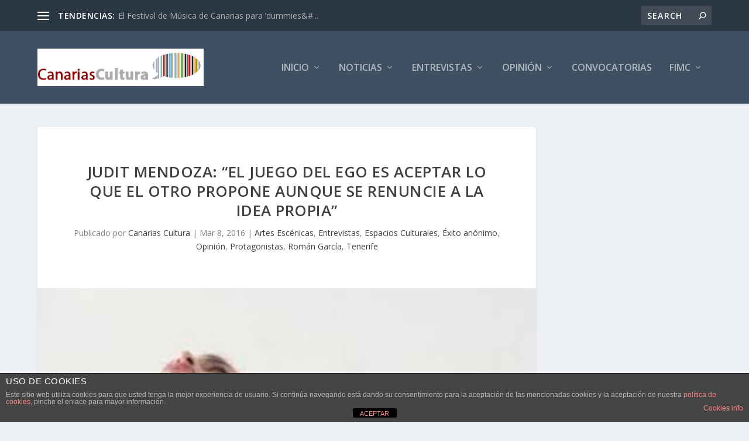

--- FILE ---
content_type: text/html; charset=UTF-8
request_url: https://canariascultura.com/2016/03/08/judit-mendoza-el-juego-del-ego-es-aceptar-lo-que-el-otro-propone-aunque-se-renuncie-a-la-idea-propia/
body_size: 31351
content:
<!DOCTYPE html>
<!--[if IE 6]>
<html id="ie6" lang="es">
<![endif]-->
<!--[if IE 7]>
<html id="ie7" lang="es">
<![endif]-->
<!--[if IE 8]>
<html id="ie8" lang="es">
<![endif]-->
<!--[if !(IE 6) | !(IE 7) | !(IE 8)  ]><!-->
<html lang="es">
<!--<![endif]-->
<head>
	<meta charset="UTF-8" />
			
	<meta http-equiv="X-UA-Compatible" content="IE=edge">
	<link rel="pingback" href="https://canariascultura.com/xmlrpc.php" />

		<!--[if lt IE 9]>
	<script src="https://canariascultura.com/wp-content/themes/Extra/scripts/ext/html5.js" type="text/javascript"></script>
	<![endif]-->

	<script type="text/javascript">
		document.documentElement.className = 'js';
	</script>

	<meta name='robots' content='index, follow, max-image-preview:large, max-snippet:-1, max-video-preview:-1' />

	<!-- This site is optimized with the Yoast SEO plugin v26.8 - https://yoast.com/product/yoast-seo-wordpress/ -->
	<title>Judit Mendoza: “El juego del ego es aceptar lo que el otro propone aunque se renuncie a la idea propia” | Canarias Cultura</title>
	<link rel="canonical" href="https://canariascultura.com/2016/03/08/judit-mendoza-el-juego-del-ego-es-aceptar-lo-que-el-otro-propone-aunque-se-renuncie-a-la-idea-propia/" />
	<meta property="og:locale" content="es_ES" />
	<meta property="og:type" content="article" />
	<meta property="og:title" content="Judit Mendoza: “El juego del ego es aceptar lo que el otro propone aunque se renuncie a la idea propia” | Canarias Cultura" />
	<meta property="og:description" content="ENTREVISTA &gt; Por Román Delgado" />
	<meta property="og:url" content="https://canariascultura.com/2016/03/08/judit-mendoza-el-juego-del-ego-es-aceptar-lo-que-el-otro-propone-aunque-se-renuncie-a-la-idea-propia/" />
	<meta property="og:site_name" content="Canarias Cultura" />
	<meta property="article:published_time" content="2016-03-08T22:59:46+00:00" />
	<meta property="article:modified_time" content="2016-05-09T19:59:23+00:00" />
	<meta property="og:image" content="https://canariascultura.com/wp-content/uploads/2016/03/Judit-Mendoza-EGO-2-1.jpg" />
	<meta property="og:image:width" content="362" />
	<meta property="og:image:height" content="373" />
	<meta property="og:image:type" content="image/jpeg" />
	<meta name="author" content="Canarias Cultura" />
	<meta name="twitter:label1" content="Escrito por" />
	<meta name="twitter:data1" content="Canarias Cultura" />
	<meta name="twitter:label2" content="Tiempo de lectura" />
	<meta name="twitter:data2" content="20 minutos" />
	<script type="application/ld+json" class="yoast-schema-graph">{"@context":"https://schema.org","@graph":[{"@type":"Article","@id":"https://canariascultura.com/2016/03/08/judit-mendoza-el-juego-del-ego-es-aceptar-lo-que-el-otro-propone-aunque-se-renuncie-a-la-idea-propia/#article","isPartOf":{"@id":"https://canariascultura.com/2016/03/08/judit-mendoza-el-juego-del-ego-es-aceptar-lo-que-el-otro-propone-aunque-se-renuncie-a-la-idea-propia/"},"author":{"name":"Canarias Cultura","@id":"https://canariascultura.com/#/schema/person/2a2ca96e9c1e4e576fc394dc46dfa2aa"},"headline":"Judit Mendoza: “El juego del ego es aceptar lo que el otro propone aunque se renuncie a la idea propia”","datePublished":"2016-03-08T22:59:46+00:00","dateModified":"2016-05-09T19:59:23+00:00","mainEntityOfPage":{"@id":"https://canariascultura.com/2016/03/08/judit-mendoza-el-juego-del-ego-es-aceptar-lo-que-el-otro-propone-aunque-se-renuncie-a-la-idea-propia/"},"wordCount":4038,"image":{"@id":"https://canariascultura.com/2016/03/08/judit-mendoza-el-juego-del-ego-es-aceptar-lo-que-el-otro-propone-aunque-se-renuncie-a-la-idea-propia/#primaryimage"},"thumbnailUrl":"https://canariascultura.com/wp-content/uploads/2016/03/Judit-Mendoza-EGO-2-1.jpg","keywords":["Andres G. Novoa","César Martín","Ciro Hernández","E.G.O.","Entertainment Global Organization","Judit Mendoza","La Pecera Estudio","MoBBAA","Pablo Benedicto","Román Delgado García","Socos Dúo","Teatro Victoria Espacio Cultural"],"articleSection":["Artes Escénicas","Entrevistas","Espacios Culturales","Éxito anónimo","Opinión","Protagonistas","Román García","Tenerife"],"inLanguage":"es"},{"@type":"WebPage","@id":"https://canariascultura.com/2016/03/08/judit-mendoza-el-juego-del-ego-es-aceptar-lo-que-el-otro-propone-aunque-se-renuncie-a-la-idea-propia/","url":"https://canariascultura.com/2016/03/08/judit-mendoza-el-juego-del-ego-es-aceptar-lo-que-el-otro-propone-aunque-se-renuncie-a-la-idea-propia/","name":"Judit Mendoza: “El juego del ego es aceptar lo que el otro propone aunque se renuncie a la idea propia” | Canarias Cultura","isPartOf":{"@id":"https://canariascultura.com/#website"},"primaryImageOfPage":{"@id":"https://canariascultura.com/2016/03/08/judit-mendoza-el-juego-del-ego-es-aceptar-lo-que-el-otro-propone-aunque-se-renuncie-a-la-idea-propia/#primaryimage"},"image":{"@id":"https://canariascultura.com/2016/03/08/judit-mendoza-el-juego-del-ego-es-aceptar-lo-que-el-otro-propone-aunque-se-renuncie-a-la-idea-propia/#primaryimage"},"thumbnailUrl":"https://canariascultura.com/wp-content/uploads/2016/03/Judit-Mendoza-EGO-2-1.jpg","datePublished":"2016-03-08T22:59:46+00:00","dateModified":"2016-05-09T19:59:23+00:00","author":{"@id":"https://canariascultura.com/#/schema/person/2a2ca96e9c1e4e576fc394dc46dfa2aa"},"breadcrumb":{"@id":"https://canariascultura.com/2016/03/08/judit-mendoza-el-juego-del-ego-es-aceptar-lo-que-el-otro-propone-aunque-se-renuncie-a-la-idea-propia/#breadcrumb"},"inLanguage":"es","potentialAction":[{"@type":"ReadAction","target":["https://canariascultura.com/2016/03/08/judit-mendoza-el-juego-del-ego-es-aceptar-lo-que-el-otro-propone-aunque-se-renuncie-a-la-idea-propia/"]}]},{"@type":"ImageObject","inLanguage":"es","@id":"https://canariascultura.com/2016/03/08/judit-mendoza-el-juego-del-ego-es-aceptar-lo-que-el-otro-propone-aunque-se-renuncie-a-la-idea-propia/#primaryimage","url":"https://canariascultura.com/wp-content/uploads/2016/03/Judit-Mendoza-EGO-2-1.jpg","contentUrl":"https://canariascultura.com/wp-content/uploads/2016/03/Judit-Mendoza-EGO-2-1.jpg","width":362,"height":373,"caption":"Judit-Mendoza-EGO-2"},{"@type":"BreadcrumbList","@id":"https://canariascultura.com/2016/03/08/judit-mendoza-el-juego-del-ego-es-aceptar-lo-que-el-otro-propone-aunque-se-renuncie-a-la-idea-propia/#breadcrumb","itemListElement":[{"@type":"ListItem","position":1,"name":"Portada","item":"https://canariascultura.com/"},{"@type":"ListItem","position":2,"name":"Judit Mendoza: “El juego del ego es aceptar lo que el otro propone aunque se renuncie a la idea propia”"}]},{"@type":"WebSite","@id":"https://canariascultura.com/#website","url":"https://canariascultura.com/","name":"Canarias Cultura","description":"El canal de Cultura y Ocio de Canarias","potentialAction":[{"@type":"SearchAction","target":{"@type":"EntryPoint","urlTemplate":"https://canariascultura.com/?s={search_term_string}"},"query-input":{"@type":"PropertyValueSpecification","valueRequired":true,"valueName":"search_term_string"}}],"inLanguage":"es"},{"@type":"Person","@id":"https://canariascultura.com/#/schema/person/2a2ca96e9c1e4e576fc394dc46dfa2aa","name":"Canarias Cultura","url":"https://canariascultura.com/author/canariascultura/"}]}</script>
	<!-- / Yoast SEO plugin. -->


<link rel='dns-prefetch' href='//fonts.googleapis.com' />
<link rel="alternate" type="application/rss+xml" title="Canarias Cultura &raquo; Feed" href="https://canariascultura.com/feed/" />
<link rel="alternate" type="application/rss+xml" title="Canarias Cultura &raquo; Feed de los comentarios" href="https://canariascultura.com/comments/feed/" />
<link rel="alternate" type="application/rss+xml" title="Canarias Cultura &raquo; Comentario Judit Mendoza: “El juego del ego es aceptar lo que el otro  propone aunque se renuncie a la idea propia” del feed" href="https://canariascultura.com/2016/03/08/judit-mendoza-el-juego-del-ego-es-aceptar-lo-que-el-otro-propone-aunque-se-renuncie-a-la-idea-propia/feed/" />
<link rel="alternate" title="oEmbed (JSON)" type="application/json+oembed" href="https://canariascultura.com/wp-json/oembed/1.0/embed?url=https%3A%2F%2Fcanariascultura.com%2F2016%2F03%2F08%2Fjudit-mendoza-el-juego-del-ego-es-aceptar-lo-que-el-otro-propone-aunque-se-renuncie-a-la-idea-propia%2F" />
<link rel="alternate" title="oEmbed (XML)" type="text/xml+oembed" href="https://canariascultura.com/wp-json/oembed/1.0/embed?url=https%3A%2F%2Fcanariascultura.com%2F2016%2F03%2F08%2Fjudit-mendoza-el-juego-del-ego-es-aceptar-lo-que-el-otro-propone-aunque-se-renuncie-a-la-idea-propia%2F&#038;format=xml" />
<meta content="Extra v.4.27.0" name="generator"/><style id='wp-img-auto-sizes-contain-inline-css' type='text/css'>
img:is([sizes=auto i],[sizes^="auto," i]){contain-intrinsic-size:3000px 1500px}
/*# sourceURL=wp-img-auto-sizes-contain-inline-css */
</style>
<style id='wp-emoji-styles-inline-css' type='text/css'>

	img.wp-smiley, img.emoji {
		display: inline !important;
		border: none !important;
		box-shadow: none !important;
		height: 1em !important;
		width: 1em !important;
		margin: 0 0.07em !important;
		vertical-align: -0.1em !important;
		background: none !important;
		padding: 0 !important;
	}
/*# sourceURL=wp-emoji-styles-inline-css */
</style>
<style id='wp-block-library-inline-css' type='text/css'>
:root{--wp-block-synced-color:#7a00df;--wp-block-synced-color--rgb:122,0,223;--wp-bound-block-color:var(--wp-block-synced-color);--wp-editor-canvas-background:#ddd;--wp-admin-theme-color:#007cba;--wp-admin-theme-color--rgb:0,124,186;--wp-admin-theme-color-darker-10:#006ba1;--wp-admin-theme-color-darker-10--rgb:0,107,160.5;--wp-admin-theme-color-darker-20:#005a87;--wp-admin-theme-color-darker-20--rgb:0,90,135;--wp-admin-border-width-focus:2px}@media (min-resolution:192dpi){:root{--wp-admin-border-width-focus:1.5px}}.wp-element-button{cursor:pointer}:root .has-very-light-gray-background-color{background-color:#eee}:root .has-very-dark-gray-background-color{background-color:#313131}:root .has-very-light-gray-color{color:#eee}:root .has-very-dark-gray-color{color:#313131}:root .has-vivid-green-cyan-to-vivid-cyan-blue-gradient-background{background:linear-gradient(135deg,#00d084,#0693e3)}:root .has-purple-crush-gradient-background{background:linear-gradient(135deg,#34e2e4,#4721fb 50%,#ab1dfe)}:root .has-hazy-dawn-gradient-background{background:linear-gradient(135deg,#faaca8,#dad0ec)}:root .has-subdued-olive-gradient-background{background:linear-gradient(135deg,#fafae1,#67a671)}:root .has-atomic-cream-gradient-background{background:linear-gradient(135deg,#fdd79a,#004a59)}:root .has-nightshade-gradient-background{background:linear-gradient(135deg,#330968,#31cdcf)}:root .has-midnight-gradient-background{background:linear-gradient(135deg,#020381,#2874fc)}:root{--wp--preset--font-size--normal:16px;--wp--preset--font-size--huge:42px}.has-regular-font-size{font-size:1em}.has-larger-font-size{font-size:2.625em}.has-normal-font-size{font-size:var(--wp--preset--font-size--normal)}.has-huge-font-size{font-size:var(--wp--preset--font-size--huge)}.has-text-align-center{text-align:center}.has-text-align-left{text-align:left}.has-text-align-right{text-align:right}.has-fit-text{white-space:nowrap!important}#end-resizable-editor-section{display:none}.aligncenter{clear:both}.items-justified-left{justify-content:flex-start}.items-justified-center{justify-content:center}.items-justified-right{justify-content:flex-end}.items-justified-space-between{justify-content:space-between}.screen-reader-text{border:0;clip-path:inset(50%);height:1px;margin:-1px;overflow:hidden;padding:0;position:absolute;width:1px;word-wrap:normal!important}.screen-reader-text:focus{background-color:#ddd;clip-path:none;color:#444;display:block;font-size:1em;height:auto;left:5px;line-height:normal;padding:15px 23px 14px;text-decoration:none;top:5px;width:auto;z-index:100000}html :where(.has-border-color){border-style:solid}html :where([style*=border-top-color]){border-top-style:solid}html :where([style*=border-right-color]){border-right-style:solid}html :where([style*=border-bottom-color]){border-bottom-style:solid}html :where([style*=border-left-color]){border-left-style:solid}html :where([style*=border-width]){border-style:solid}html :where([style*=border-top-width]){border-top-style:solid}html :where([style*=border-right-width]){border-right-style:solid}html :where([style*=border-bottom-width]){border-bottom-style:solid}html :where([style*=border-left-width]){border-left-style:solid}html :where(img[class*=wp-image-]){height:auto;max-width:100%}:where(figure){margin:0 0 1em}html :where(.is-position-sticky){--wp-admin--admin-bar--position-offset:var(--wp-admin--admin-bar--height,0px)}@media screen and (max-width:600px){html :where(.is-position-sticky){--wp-admin--admin-bar--position-offset:0px}}

/*# sourceURL=wp-block-library-inline-css */
</style><style id='global-styles-inline-css' type='text/css'>
:root{--wp--preset--aspect-ratio--square: 1;--wp--preset--aspect-ratio--4-3: 4/3;--wp--preset--aspect-ratio--3-4: 3/4;--wp--preset--aspect-ratio--3-2: 3/2;--wp--preset--aspect-ratio--2-3: 2/3;--wp--preset--aspect-ratio--16-9: 16/9;--wp--preset--aspect-ratio--9-16: 9/16;--wp--preset--color--black: #000000;--wp--preset--color--cyan-bluish-gray: #abb8c3;--wp--preset--color--white: #ffffff;--wp--preset--color--pale-pink: #f78da7;--wp--preset--color--vivid-red: #cf2e2e;--wp--preset--color--luminous-vivid-orange: #ff6900;--wp--preset--color--luminous-vivid-amber: #fcb900;--wp--preset--color--light-green-cyan: #7bdcb5;--wp--preset--color--vivid-green-cyan: #00d084;--wp--preset--color--pale-cyan-blue: #8ed1fc;--wp--preset--color--vivid-cyan-blue: #0693e3;--wp--preset--color--vivid-purple: #9b51e0;--wp--preset--gradient--vivid-cyan-blue-to-vivid-purple: linear-gradient(135deg,rgb(6,147,227) 0%,rgb(155,81,224) 100%);--wp--preset--gradient--light-green-cyan-to-vivid-green-cyan: linear-gradient(135deg,rgb(122,220,180) 0%,rgb(0,208,130) 100%);--wp--preset--gradient--luminous-vivid-amber-to-luminous-vivid-orange: linear-gradient(135deg,rgb(252,185,0) 0%,rgb(255,105,0) 100%);--wp--preset--gradient--luminous-vivid-orange-to-vivid-red: linear-gradient(135deg,rgb(255,105,0) 0%,rgb(207,46,46) 100%);--wp--preset--gradient--very-light-gray-to-cyan-bluish-gray: linear-gradient(135deg,rgb(238,238,238) 0%,rgb(169,184,195) 100%);--wp--preset--gradient--cool-to-warm-spectrum: linear-gradient(135deg,rgb(74,234,220) 0%,rgb(151,120,209) 20%,rgb(207,42,186) 40%,rgb(238,44,130) 60%,rgb(251,105,98) 80%,rgb(254,248,76) 100%);--wp--preset--gradient--blush-light-purple: linear-gradient(135deg,rgb(255,206,236) 0%,rgb(152,150,240) 100%);--wp--preset--gradient--blush-bordeaux: linear-gradient(135deg,rgb(254,205,165) 0%,rgb(254,45,45) 50%,rgb(107,0,62) 100%);--wp--preset--gradient--luminous-dusk: linear-gradient(135deg,rgb(255,203,112) 0%,rgb(199,81,192) 50%,rgb(65,88,208) 100%);--wp--preset--gradient--pale-ocean: linear-gradient(135deg,rgb(255,245,203) 0%,rgb(182,227,212) 50%,rgb(51,167,181) 100%);--wp--preset--gradient--electric-grass: linear-gradient(135deg,rgb(202,248,128) 0%,rgb(113,206,126) 100%);--wp--preset--gradient--midnight: linear-gradient(135deg,rgb(2,3,129) 0%,rgb(40,116,252) 100%);--wp--preset--font-size--small: 13px;--wp--preset--font-size--medium: 20px;--wp--preset--font-size--large: 36px;--wp--preset--font-size--x-large: 42px;--wp--preset--spacing--20: 0.44rem;--wp--preset--spacing--30: 0.67rem;--wp--preset--spacing--40: 1rem;--wp--preset--spacing--50: 1.5rem;--wp--preset--spacing--60: 2.25rem;--wp--preset--spacing--70: 3.38rem;--wp--preset--spacing--80: 5.06rem;--wp--preset--shadow--natural: 6px 6px 9px rgba(0, 0, 0, 0.2);--wp--preset--shadow--deep: 12px 12px 50px rgba(0, 0, 0, 0.4);--wp--preset--shadow--sharp: 6px 6px 0px rgba(0, 0, 0, 0.2);--wp--preset--shadow--outlined: 6px 6px 0px -3px rgb(255, 255, 255), 6px 6px rgb(0, 0, 0);--wp--preset--shadow--crisp: 6px 6px 0px rgb(0, 0, 0);}:root { --wp--style--global--content-size: 856px;--wp--style--global--wide-size: 1280px; }:where(body) { margin: 0; }.wp-site-blocks > .alignleft { float: left; margin-right: 2em; }.wp-site-blocks > .alignright { float: right; margin-left: 2em; }.wp-site-blocks > .aligncenter { justify-content: center; margin-left: auto; margin-right: auto; }:where(.is-layout-flex){gap: 0.5em;}:where(.is-layout-grid){gap: 0.5em;}.is-layout-flow > .alignleft{float: left;margin-inline-start: 0;margin-inline-end: 2em;}.is-layout-flow > .alignright{float: right;margin-inline-start: 2em;margin-inline-end: 0;}.is-layout-flow > .aligncenter{margin-left: auto !important;margin-right: auto !important;}.is-layout-constrained > .alignleft{float: left;margin-inline-start: 0;margin-inline-end: 2em;}.is-layout-constrained > .alignright{float: right;margin-inline-start: 2em;margin-inline-end: 0;}.is-layout-constrained > .aligncenter{margin-left: auto !important;margin-right: auto !important;}.is-layout-constrained > :where(:not(.alignleft):not(.alignright):not(.alignfull)){max-width: var(--wp--style--global--content-size);margin-left: auto !important;margin-right: auto !important;}.is-layout-constrained > .alignwide{max-width: var(--wp--style--global--wide-size);}body .is-layout-flex{display: flex;}.is-layout-flex{flex-wrap: wrap;align-items: center;}.is-layout-flex > :is(*, div){margin: 0;}body .is-layout-grid{display: grid;}.is-layout-grid > :is(*, div){margin: 0;}body{padding-top: 0px;padding-right: 0px;padding-bottom: 0px;padding-left: 0px;}:root :where(.wp-element-button, .wp-block-button__link){background-color: #32373c;border-width: 0;color: #fff;font-family: inherit;font-size: inherit;font-style: inherit;font-weight: inherit;letter-spacing: inherit;line-height: inherit;padding-top: calc(0.667em + 2px);padding-right: calc(1.333em + 2px);padding-bottom: calc(0.667em + 2px);padding-left: calc(1.333em + 2px);text-decoration: none;text-transform: inherit;}.has-black-color{color: var(--wp--preset--color--black) !important;}.has-cyan-bluish-gray-color{color: var(--wp--preset--color--cyan-bluish-gray) !important;}.has-white-color{color: var(--wp--preset--color--white) !important;}.has-pale-pink-color{color: var(--wp--preset--color--pale-pink) !important;}.has-vivid-red-color{color: var(--wp--preset--color--vivid-red) !important;}.has-luminous-vivid-orange-color{color: var(--wp--preset--color--luminous-vivid-orange) !important;}.has-luminous-vivid-amber-color{color: var(--wp--preset--color--luminous-vivid-amber) !important;}.has-light-green-cyan-color{color: var(--wp--preset--color--light-green-cyan) !important;}.has-vivid-green-cyan-color{color: var(--wp--preset--color--vivid-green-cyan) !important;}.has-pale-cyan-blue-color{color: var(--wp--preset--color--pale-cyan-blue) !important;}.has-vivid-cyan-blue-color{color: var(--wp--preset--color--vivid-cyan-blue) !important;}.has-vivid-purple-color{color: var(--wp--preset--color--vivid-purple) !important;}.has-black-background-color{background-color: var(--wp--preset--color--black) !important;}.has-cyan-bluish-gray-background-color{background-color: var(--wp--preset--color--cyan-bluish-gray) !important;}.has-white-background-color{background-color: var(--wp--preset--color--white) !important;}.has-pale-pink-background-color{background-color: var(--wp--preset--color--pale-pink) !important;}.has-vivid-red-background-color{background-color: var(--wp--preset--color--vivid-red) !important;}.has-luminous-vivid-orange-background-color{background-color: var(--wp--preset--color--luminous-vivid-orange) !important;}.has-luminous-vivid-amber-background-color{background-color: var(--wp--preset--color--luminous-vivid-amber) !important;}.has-light-green-cyan-background-color{background-color: var(--wp--preset--color--light-green-cyan) !important;}.has-vivid-green-cyan-background-color{background-color: var(--wp--preset--color--vivid-green-cyan) !important;}.has-pale-cyan-blue-background-color{background-color: var(--wp--preset--color--pale-cyan-blue) !important;}.has-vivid-cyan-blue-background-color{background-color: var(--wp--preset--color--vivid-cyan-blue) !important;}.has-vivid-purple-background-color{background-color: var(--wp--preset--color--vivid-purple) !important;}.has-black-border-color{border-color: var(--wp--preset--color--black) !important;}.has-cyan-bluish-gray-border-color{border-color: var(--wp--preset--color--cyan-bluish-gray) !important;}.has-white-border-color{border-color: var(--wp--preset--color--white) !important;}.has-pale-pink-border-color{border-color: var(--wp--preset--color--pale-pink) !important;}.has-vivid-red-border-color{border-color: var(--wp--preset--color--vivid-red) !important;}.has-luminous-vivid-orange-border-color{border-color: var(--wp--preset--color--luminous-vivid-orange) !important;}.has-luminous-vivid-amber-border-color{border-color: var(--wp--preset--color--luminous-vivid-amber) !important;}.has-light-green-cyan-border-color{border-color: var(--wp--preset--color--light-green-cyan) !important;}.has-vivid-green-cyan-border-color{border-color: var(--wp--preset--color--vivid-green-cyan) !important;}.has-pale-cyan-blue-border-color{border-color: var(--wp--preset--color--pale-cyan-blue) !important;}.has-vivid-cyan-blue-border-color{border-color: var(--wp--preset--color--vivid-cyan-blue) !important;}.has-vivid-purple-border-color{border-color: var(--wp--preset--color--vivid-purple) !important;}.has-vivid-cyan-blue-to-vivid-purple-gradient-background{background: var(--wp--preset--gradient--vivid-cyan-blue-to-vivid-purple) !important;}.has-light-green-cyan-to-vivid-green-cyan-gradient-background{background: var(--wp--preset--gradient--light-green-cyan-to-vivid-green-cyan) !important;}.has-luminous-vivid-amber-to-luminous-vivid-orange-gradient-background{background: var(--wp--preset--gradient--luminous-vivid-amber-to-luminous-vivid-orange) !important;}.has-luminous-vivid-orange-to-vivid-red-gradient-background{background: var(--wp--preset--gradient--luminous-vivid-orange-to-vivid-red) !important;}.has-very-light-gray-to-cyan-bluish-gray-gradient-background{background: var(--wp--preset--gradient--very-light-gray-to-cyan-bluish-gray) !important;}.has-cool-to-warm-spectrum-gradient-background{background: var(--wp--preset--gradient--cool-to-warm-spectrum) !important;}.has-blush-light-purple-gradient-background{background: var(--wp--preset--gradient--blush-light-purple) !important;}.has-blush-bordeaux-gradient-background{background: var(--wp--preset--gradient--blush-bordeaux) !important;}.has-luminous-dusk-gradient-background{background: var(--wp--preset--gradient--luminous-dusk) !important;}.has-pale-ocean-gradient-background{background: var(--wp--preset--gradient--pale-ocean) !important;}.has-electric-grass-gradient-background{background: var(--wp--preset--gradient--electric-grass) !important;}.has-midnight-gradient-background{background: var(--wp--preset--gradient--midnight) !important;}.has-small-font-size{font-size: var(--wp--preset--font-size--small) !important;}.has-medium-font-size{font-size: var(--wp--preset--font-size--medium) !important;}.has-large-font-size{font-size: var(--wp--preset--font-size--large) !important;}.has-x-large-font-size{font-size: var(--wp--preset--font-size--x-large) !important;}
/*# sourceURL=global-styles-inline-css */
</style>

<link rel='stylesheet' id='front-estilos-css' href='https://canariascultura.com/wp-content/plugins/asesor-cookies-para-la-ley-en-espana/html/front/estilos.css?ver=6.9' type='text/css' media='all' />
<link rel='stylesheet' id='contact-form-7-css' href='https://canariascultura.com/wp-content/plugins/contact-form-7/includes/css/styles.css?ver=6.1.4' type='text/css' media='all' />
<link rel='stylesheet' id='extra-fonts-css' href='https://fonts.googleapis.com/css?family=Open+Sans:300italic,400italic,600italic,700italic,800italic,400,300,600,700,800&#038;subset=latin,latin-ext' type='text/css' media='all' />
<link rel='stylesheet' id='wp-pagenavi-css' href='https://canariascultura.com/wp-content/plugins/wp-pagenavi/pagenavi-css.css?ver=2.70' type='text/css' media='all' />
<link rel='stylesheet' id='extra-style-css' href='https://canariascultura.com/wp-content/themes/Extra/style-static.min.css?ver=4.27.0' type='text/css' media='all' />
<script type="text/javascript" src="https://canariascultura.com/wp-includes/js/jquery/jquery.min.js?ver=3.7.1" id="jquery-core-js"></script>
<script type="text/javascript" src="https://canariascultura.com/wp-includes/js/jquery/jquery-migrate.min.js?ver=3.4.1" id="jquery-migrate-js"></script>
<script type="text/javascript" id="front-principal-js-extra">
/* <![CDATA[ */
var cdp_cookies_info = {"url_plugin":"https://canariascultura.com/wp-content/plugins/asesor-cookies-para-la-ley-en-espana/plugin.php","url_admin_ajax":"https://canariascultura.com/wp-admin/admin-ajax.php"};
//# sourceURL=front-principal-js-extra
/* ]]> */
</script>
<script type="text/javascript" src="https://canariascultura.com/wp-content/plugins/asesor-cookies-para-la-ley-en-espana/html/front/principal.js?ver=6.9" id="front-principal-js"></script>
<link rel="https://api.w.org/" href="https://canariascultura.com/wp-json/" /><link rel="alternate" title="JSON" type="application/json" href="https://canariascultura.com/wp-json/wp/v2/posts/76758" /><link rel="EditURI" type="application/rsd+xml" title="RSD" href="https://canariascultura.com/xmlrpc.php?rsd" />
<meta name="generator" content="WordPress 6.9" />
<link rel='shortlink' href='https://canariascultura.com/?p=76758' />
<meta name="viewport" content="width=device-width, initial-scale=1.0, maximum-scale=1.0, user-scalable=1" /><link rel="icon" href="https://canariascultura.com/wp-content/uploads/2021/02/cropped-bocadillo_pequeno-32x32.jpg" sizes="32x32" />
<link rel="icon" href="https://canariascultura.com/wp-content/uploads/2021/02/cropped-bocadillo_pequeno-192x192.jpg" sizes="192x192" />
<link rel="apple-touch-icon" href="https://canariascultura.com/wp-content/uploads/2021/02/cropped-bocadillo_pequeno-180x180.jpg" />
<meta name="msapplication-TileImage" content="https://canariascultura.com/wp-content/uploads/2021/02/cropped-bocadillo_pequeno-270x270.jpg" />
</head>
<body data-rsssl=1 class="wp-singular post-template-default single single-post postid-76758 single-format-standard wp-theme-Extra et_extra et_fixed_nav et_pb_gutters3 et_primary_nav_dropdown_animation_Default et_secondary_nav_dropdown_animation_Default with_sidebar with_sidebar_right et_includes_sidebar et-db">
	<div id="page-container" class="page-container">
				<!-- Header -->
		<header class="header left-right">
						<!-- #top-header -->
			<div id="top-header" style="">
				<div class="container">

					<!-- Secondary Nav -->
											<div id="et-secondary-nav" class="et-trending">
						
							<!-- ET Trending -->
							<div id="et-trending">

								<!-- ET Trending Button -->
								<a id="et-trending-button" href="#" title="">
									<span></span>
									<span></span>
									<span></span>
								</a>

								<!-- ET Trending Label -->
								<h4 id="et-trending-label">
									TENDENCIAS:								</h4>

								<!-- ET Trending Post Loop -->
								<div id='et-trending-container'>
																											<div id="et-trending-post-81870" class="et-trending-post et-trending-latest">
											<a href="https://canariascultura.com/2016/08/15/festival-de-musica-de-canarias-para-dummies/">El Festival de Música de Canarias para &#8216;dummies&#...</a>
										</div>
																			<div id="et-trending-post-19960" class="et-trending-post">
											<a href="https://canariascultura.com/2013/08/07/julio-verne-y-canarias/">Julio Verne y Canarias</a>
										</div>
																			<div id="et-trending-post-12087" class="et-trending-post">
											<a href="https://canariascultura.com/2013/05/23/los-musicos-y-sus-condiciones-de-trabajo/">Los músicos piden ayuda a la ciudadanía</a>
										</div>
																									</div>
							</div>
							<ul id="et-secondary-menu" class="nav"><li id="menu-item-870" class="menu-item menu-item-type-post_type menu-item-object-page menu-item-has-children menu-item-870"><a href="https://canariascultura.com/mapa-del-sitio/">Mapa del Sitio</a>
<ul class="sub-menu">
	<li id="menu-item-1120" class="menu-item menu-item-type-custom menu-item-object-custom menu-item-has-children menu-item-1120"><a>Contenidos por ámbito geográfico</a>
	<ul class="sub-menu">
		<li id="menu-item-1617" class="menu-item menu-item-type-taxonomy menu-item-object-category menu-item-1617"><a href="https://canariascultura.com/category/geografico/el-hierro/">El Hierro</a></li>
		<li id="menu-item-1620" class="menu-item menu-item-type-taxonomy menu-item-object-category menu-item-1620"><a href="https://canariascultura.com/category/geografico/la-palma/">La Palma</a></li>
		<li id="menu-item-1126" class="menu-item menu-item-type-taxonomy menu-item-object-category menu-item-1126"><a href="https://canariascultura.com/category/geografico/la-gomera/">La Gomera</a></li>
		<li id="menu-item-1622" class="menu-item menu-item-type-taxonomy menu-item-object-category current-post-ancestor current-menu-parent current-post-parent menu-item-1622"><a href="https://canariascultura.com/category/geografico/tenerife/">Tenerife</a></li>
		<li id="menu-item-1619" class="menu-item menu-item-type-taxonomy menu-item-object-category menu-item-1619"><a href="https://canariascultura.com/category/geografico/gran-canaria/">Gran Canaria</a></li>
		<li id="menu-item-1618" class="menu-item menu-item-type-taxonomy menu-item-object-category menu-item-1618"><a href="https://canariascultura.com/category/geografico/fuerteventura/">Fuerteventura</a></li>
		<li id="menu-item-1621" class="menu-item menu-item-type-taxonomy menu-item-object-category menu-item-1621"><a href="https://canariascultura.com/category/geografico/lanzarote/">Lanzarote</a></li>
		<li id="menu-item-1127" class="menu-item menu-item-type-taxonomy menu-item-object-category menu-item-1127"><a href="https://canariascultura.com/category/geografico/la-graciosa/">La Graciosa</a></li>
		<li id="menu-item-1121" class="menu-item menu-item-type-taxonomy menu-item-object-category menu-item-1121"><a href="https://canariascultura.com/category/geografico/canarias/">Canarias</a></li>
		<li id="menu-item-1130" class="menu-item menu-item-type-taxonomy menu-item-object-category menu-item-1130"><a href="https://canariascultura.com/category/geografico/nacional/">Nacional</a></li>
		<li id="menu-item-1125" class="menu-item menu-item-type-taxonomy menu-item-object-category menu-item-1125"><a href="https://canariascultura.com/category/geografico/internacional/">Internacional</a></li>
	</ul>
</li>
	<li id="menu-item-869" class="menu-item menu-item-type-post_type menu-item-object-page menu-item-869"><a href="https://canariascultura.com/contenidos-por-categorias/">Contenidos por categorías</a></li>
	<li id="menu-item-867" class="menu-item menu-item-type-post_type menu-item-object-page menu-item-867"><a href="https://canariascultura.com/contenidos-por-fotos/">Contenidos por fotos</a></li>
	<li id="menu-item-1472" class="menu-item menu-item-type-custom menu-item-object-custom menu-item-home menu-item-1472"><a href="https://canariascultura.com">Inicio</a></li>
	<li id="menu-item-1155" class="menu-item menu-item-type-post_type menu-item-object-page menu-item-1155"><a href="https://canariascultura.com/inicio-alternativo/">Inicio Alternativo</a></li>
</ul>
</li>
<li id="menu-item-814" class="menu-item menu-item-type-custom menu-item-object-custom menu-item-has-children menu-item-814"><a>Participa</a>
<ul class="sub-menu">
	<li id="menu-item-86089" class="menu-item menu-item-type-post_type menu-item-object-page menu-item-86089"><a href="https://canariascultura.com/anadir-noticia/">Publicar</a></li>
	<li id="menu-item-950" class="menu-item menu-item-type-post_type menu-item-object-page menu-item-950"><a href="https://canariascultura.com/correcciones/">Correcciones</a></li>
	<li id="menu-item-7730" class="menu-item menu-item-type-post_type menu-item-object-page menu-item-7730"><a href="https://canariascultura.com/emprendedores-sociales/">Emprendedores Sociales</a></li>
	<li id="menu-item-951" class="menu-item menu-item-type-post_type menu-item-object-page menu-item-951"><a href="https://canariascultura.com/periodista-ciudadano/">Periodista ciudadano</a></li>
</ul>
</li>
<li id="menu-item-5681" class="menu-item menu-item-type-custom menu-item-object-custom menu-item-has-children menu-item-5681"><a>Otros temas</a>
<ul class="sub-menu">
	<li id="menu-item-1786" class="menu-item menu-item-type-taxonomy menu-item-object-category menu-item-1786"><a href="https://canariascultura.com/category/bolsa-de-trabajo/">Bolsa de Trabajo</a></li>
	<li id="menu-item-5963" class="menu-item menu-item-type-taxonomy menu-item-object-category menu-item-5963"><a href="https://canariascultura.com/category/compra-venta/">Compra Venta</a></li>
	<li id="menu-item-4681" class="menu-item menu-item-type-taxonomy menu-item-object-category menu-item-4681"><a href="https://canariascultura.com/category/convocatorias/">Convocatorias</a></li>
	<li id="menu-item-11894" class="menu-item menu-item-type-custom menu-item-object-custom menu-item-has-children menu-item-11894"><a>Enlaces de interés</a>
	<ul class="sub-menu">
		<li id="menu-item-11900" class="menu-item menu-item-type-post_type menu-item-object-page menu-item-11900"><a href="https://canariascultura.com/mapa-con-los-800-festivales-espanoles-de-musica-y-artes-escenicas/">Mapa Festivales en España</a></li>
	</ul>
</li>
	<li id="menu-item-5682" class="menu-item menu-item-type-taxonomy menu-item-object-post_tag menu-item-5682"><a href="https://canariascultura.com/tag/internacionalizacion/">Internacionalización</a></li>
	<li id="menu-item-10968" class="menu-item menu-item-type-taxonomy menu-item-object-category menu-item-10968"><a href="https://canariascultura.com/category/redes-sociales/">Redes Sociales</a></li>
	<li id="menu-item-10398" class="menu-item menu-item-type-taxonomy menu-item-object-category menu-item-10398"><a href="https://canariascultura.com/category/se-alquila/">Se alquila</a></li>
</ul>
</li>
<li id="menu-item-2130" class="menu-item menu-item-type-custom menu-item-object-custom menu-item-has-children menu-item-2130"><a>Ediciones especiales</a>
<ul class="sub-menu">
	<li id="menu-item-14617" class="menu-item menu-item-type-custom menu-item-object-custom menu-item-has-children menu-item-14617"><a>Formación</a>
	<ul class="sub-menu">
		<li id="menu-item-19238" class="menu-item menu-item-type-taxonomy menu-item-object-category menu-item-19238"><a href="https://canariascultura.com/category/cultura-popular/">Cultura Popular</a></li>
		<li id="menu-item-14616" class="menu-item menu-item-type-taxonomy menu-item-object-category menu-item-14616"><a href="https://canariascultura.com/category/opinion/eusebio-galvan/historia-de-las-artes-escenicas/">Historia de las Artes Escénicas</a></li>
		<li id="menu-item-14622" class="menu-item menu-item-type-taxonomy menu-item-object-category menu-item-14622"><a href="https://canariascultura.com/category/opinion/larisa-lavrova/vive-de-tu-musica/">Vive de tu música</a></li>
	</ul>
</li>
	<li id="menu-item-5683" class="menu-item menu-item-type-custom menu-item-object-custom menu-item-has-children menu-item-5683"><a>Libros</a>
	<ul class="sub-menu">
		<li id="menu-item-20074" class="menu-item menu-item-type-taxonomy menu-item-object-category menu-item-20074"><a href="https://canariascultura.com/category/especiales/agencia-thompson-y-cia/">Agencia Thompson y Cia</a></li>
		<li id="menu-item-30168" class="menu-item menu-item-type-taxonomy menu-item-object-category menu-item-30168"><a href="https://canariascultura.com/category/especiales/biblioteca-canaria-de-lecturas/">Biblioteca Canaria de Lecturas</a></li>
		<li id="menu-item-8605" class="menu-item menu-item-type-taxonomy menu-item-object-category menu-item-8605"><a href="https://canariascultura.com/category/especiales/el-cenicero/">El cenicero</a></li>
		<li id="menu-item-13369" class="menu-item menu-item-type-taxonomy menu-item-object-category menu-item-13369"><a href="https://canariascultura.com/category/especiales/la-discografia-canaria-del-siglo-xx/">La Discografía Canaria del Siglo XX</a></li>
		<li id="menu-item-20330" class="menu-item menu-item-type-taxonomy menu-item-object-category menu-item-20330"><a href="https://canariascultura.com/category/especiales/la-senorita-de-compania/">La señorita de compañía</a></li>
		<li id="menu-item-2134" class="menu-item menu-item-type-taxonomy menu-item-object-category menu-item-2134"><a href="https://canariascultura.com/category/especiales/rock-around-canarias/">Rock Around Canarias</a></li>
	</ul>
</li>
	<li id="menu-item-5684" class="menu-item menu-item-type-custom menu-item-object-custom menu-item-has-children menu-item-5684"><a>Partituras</a>
	<ul class="sub-menu">
		<li id="menu-item-2132" class="menu-item menu-item-type-taxonomy menu-item-object-post_tag menu-item-2132"><a href="https://canariascultura.com/tag/rosario-sonoro/">Rosario Sonoro</a></li>
	</ul>
</li>
	<li id="menu-item-5685" class="menu-item menu-item-type-custom menu-item-object-custom menu-item-has-children menu-item-5685"><a>Podcast</a>
	<ul class="sub-menu">
		<li id="menu-item-10569" class="menu-item menu-item-type-taxonomy menu-item-object-category menu-item-10569"><a href="https://canariascultura.com/category/podcast/9o-auditorio/">9º Auditorio</a></li>
		<li id="menu-item-9607" class="menu-item menu-item-type-taxonomy menu-item-object-category menu-item-9607"><a href="https://canariascultura.com/category/podcast/canarias-ruido/">Canarias Ruido</a></li>
		<li id="menu-item-2133" class="menu-item menu-item-type-taxonomy menu-item-object-category menu-item-2133"><a href="https://canariascultura.com/category/podcast/en-bandeja-de-plata/">En Bandeja de Plata</a></li>
		<li id="menu-item-10180" class="menu-item menu-item-type-taxonomy menu-item-object-category menu-item-10180"><a href="https://canariascultura.com/category/podcast/rec/">REC</a></li>
	</ul>
</li>
	<li id="menu-item-37051" class="menu-item menu-item-type-taxonomy menu-item-object-category menu-item-has-children menu-item-37051"><a href="https://canariascultura.com/category/especiales/recetas/">Recetas</a>
	<ul class="sub-menu">
		<li id="menu-item-37053" class="menu-item menu-item-type-taxonomy menu-item-object-category menu-item-37053"><a href="https://canariascultura.com/category/especiales/recetas/elrincondeafi/">El Rincón de Afi</a></li>
	</ul>
</li>
	<li id="menu-item-18619" class="menu-item menu-item-type-custom menu-item-object-custom menu-item-has-children menu-item-18619"><a>Videoblog</a>
	<ul class="sub-menu">
		<li id="menu-item-18623" class="menu-item menu-item-type-taxonomy menu-item-object-category menu-item-18623"><a href="https://canariascultura.com/category/especiales/canarias-suena/">Canarias Suena</a></li>
	</ul>
</li>
	<li id="menu-item-15480" class="menu-item menu-item-type-taxonomy menu-item-object-category menu-item-15480"><a href="https://canariascultura.com/category/video/">Vídeos</a></li>
</ul>
</li>
<li id="menu-item-28470" class="menu-item menu-item-type-custom menu-item-object-custom menu-item-28470"><a target="_blank" href="https://www.facebook.com/groups/canariascultura/">Foro</a></li>
</ul>
												</div>
					
					<!-- #et-info -->
					<div id="et-info">

						
						<!-- .et-top-search -->
												<div class="et-top-search" style="">
							<form role="search" class="et-search-form" method="get" action="https://canariascultura.com/">
			<input type="search" class="et-search-field" placeholder="Search" value="" name="s" title="Search for:" />
			<button class="et-search-submit"></button>
		</form>						</div>
						
						<!-- cart -->
											</div>
				</div><!-- /.container -->
			</div><!-- /#top-header -->

			
			<!-- Main Header -->
			<div id="main-header-wrapper">
				<div id="main-header" data-fixed-height="80">
					<div class="container">
					<!-- ET Ad -->
						
						
						<!-- Logo -->
						<a class="logo" href="https://canariascultura.com/" data-fixed-height="51">
							<img src="https://canariascultura.com/wp-content/uploads/2013/02/canarias_cultura_logo.jpg" width="356" height="80" alt="Canarias Cultura" id="logo" />
						</a>

						
						<!-- ET Navigation -->
						<div id="et-navigation">
							<ul id="et-menu" class="nav"><li id="menu-item-1930" class="menu-item menu-item-type-custom menu-item-object-custom menu-item-home menu-item-has-children menu-item-1930"><a href="https://canariascultura.com/">Inicio</a>
<ul class="sub-menu">
	<li id="menu-item-1973" class="menu-item menu-item-type-post_type menu-item-object-page menu-item-1973"><a href="https://canariascultura.com/inicio-alternativo/">Inicio Alternativo</a></li>
</ul>
</li>
<li id="menu-item-21" class="menu-item menu-item-type-taxonomy menu-item-object-category menu-item-has-children menu-item-21"><a href="https://canariascultura.com/category/noticias/">Noticias</a>
<ul class="sub-menu">
	<li id="menu-item-35" class="menu-item menu-item-type-taxonomy menu-item-object-category menu-item-has-children menu-item-35"><a href="https://canariascultura.com/category/musica/">Música</a>
	<ul class="sub-menu">
		<li id="menu-item-3047" class="menu-item menu-item-type-taxonomy menu-item-object-post_tag menu-item-3047"><a href="https://canariascultura.com/tag/cantautor/">Cantautor</a></li>
		<li id="menu-item-3048" class="menu-item menu-item-type-taxonomy menu-item-object-post_tag menu-item-3048"><a href="https://canariascultura.com/tag/clasica/">Clásica</a></li>
		<li id="menu-item-3049" class="menu-item menu-item-type-taxonomy menu-item-object-post_tag menu-item-3049"><a href="https://canariascultura.com/tag/electronica/">Electrónica</a></li>
		<li id="menu-item-3061" class="menu-item menu-item-type-taxonomy menu-item-object-post_tag menu-item-3061"><a href="https://canariascultura.com/tag/en-bandeja-de-plata/">En Bandeja de Plata</a></li>
		<li id="menu-item-3046" class="menu-item menu-item-type-taxonomy menu-item-object-post_tag menu-item-3046"><a href="https://canariascultura.com/tag/festival-de-musica-de-canarias/">Festival de Música de Canarias</a></li>
		<li id="menu-item-4915" class="menu-item menu-item-type-taxonomy menu-item-object-post_tag menu-item-4915"><a href="https://canariascultura.com/tag/folclore/">Folclore</a></li>
		<li id="menu-item-3050" class="menu-item menu-item-type-taxonomy menu-item-object-post_tag menu-item-3050"><a href="https://canariascultura.com/tag/jazz/">Jazz</a></li>
		<li id="menu-item-3051" class="menu-item menu-item-type-taxonomy menu-item-object-post_tag menu-item-3051"><a href="https://canariascultura.com/tag/pop/">Pop</a></li>
		<li id="menu-item-3052" class="menu-item menu-item-type-taxonomy menu-item-object-post_tag menu-item-3052"><a href="https://canariascultura.com/tag/rock/">Rock</a></li>
		<li id="menu-item-3062" class="menu-item menu-item-type-taxonomy menu-item-object-post_tag menu-item-3062"><a href="https://canariascultura.com/tag/rock-around-canarias/">Rock Around Canarias</a></li>
		<li id="menu-item-3068" class="menu-item menu-item-type-taxonomy menu-item-object-post_tag menu-item-3068"><a href="https://canariascultura.com/tag/timple/">Timple</a></li>
	</ul>
</li>
	<li id="menu-item-28" class="menu-item menu-item-type-taxonomy menu-item-object-category current-post-ancestor current-menu-parent current-post-parent menu-item-has-children menu-item-28"><a href="https://canariascultura.com/category/artes-escenicas/">Artes Escénicas</a>
	<ul class="sub-menu">
		<li id="menu-item-3053" class="menu-item menu-item-type-taxonomy menu-item-object-post_tag menu-item-3053"><a href="https://canariascultura.com/tag/circo/">Circo</a></li>
		<li id="menu-item-3054" class="menu-item menu-item-type-taxonomy menu-item-object-post_tag menu-item-3054"><a href="https://canariascultura.com/tag/danza/">Danza</a></li>
		<li id="menu-item-3055" class="menu-item menu-item-type-taxonomy menu-item-object-post_tag menu-item-3055"><a href="https://canariascultura.com/tag/magia/">Magia</a></li>
		<li id="menu-item-3056" class="menu-item menu-item-type-taxonomy menu-item-object-post_tag menu-item-3056"><a href="https://canariascultura.com/tag/opera/">Ópera</a></li>
		<li id="menu-item-3066" class="menu-item menu-item-type-taxonomy menu-item-object-post_tag menu-item-3066"><a href="https://canariascultura.com/tag/perfomance/">Perfomance</a></li>
		<li id="menu-item-3057" class="menu-item menu-item-type-taxonomy menu-item-object-post_tag menu-item-3057"><a href="https://canariascultura.com/tag/teatro/">Teatro</a></li>
		<li id="menu-item-3058" class="menu-item menu-item-type-taxonomy menu-item-object-post_tag menu-item-3058"><a href="https://canariascultura.com/tag/zarzuela/">Zarzuela</a></li>
	</ul>
</li>
	<li id="menu-item-29" class="menu-item menu-item-type-taxonomy menu-item-object-category menu-item-has-children menu-item-29"><a href="https://canariascultura.com/category/artes-visuales/">Artes Visuales</a>
	<ul class="sub-menu">
		<li id="menu-item-3059" class="menu-item menu-item-type-taxonomy menu-item-object-post_tag menu-item-3059"><a href="https://canariascultura.com/tag/cine/">Cine</a></li>
		<li id="menu-item-3071" class="menu-item menu-item-type-taxonomy menu-item-object-post_tag menu-item-3071"><a href="https://canariascultura.com/tag/escultura/">Escultura</a></li>
		<li id="menu-item-3064" class="menu-item menu-item-type-taxonomy menu-item-object-post_tag menu-item-3064"><a href="https://canariascultura.com/tag/fotografia/">Fotografía</a></li>
		<li id="menu-item-3065" class="menu-item menu-item-type-taxonomy menu-item-object-post_tag menu-item-3065"><a href="https://canariascultura.com/tag/pintura/">Pintura</a></li>
	</ul>
</li>
	<li id="menu-item-27" class="menu-item menu-item-type-taxonomy menu-item-object-category menu-item-has-children menu-item-27"><a href="https://canariascultura.com/category/artes-del-diseno/">Artes del Diseño</a>
	<ul class="sub-menu">
		<li id="menu-item-59237" class="menu-item menu-item-type-taxonomy menu-item-object-category menu-item-59237"><a href="https://canariascultura.com/category/artes-del-diseno/arquitecturacomercial/">Arquitectura Comercial</a></li>
	</ul>
</li>
	<li id="menu-item-39" class="menu-item menu-item-type-taxonomy menu-item-object-category menu-item-39"><a href="https://canariascultura.com/category/literatura/">Literatura</a></li>
	<li id="menu-item-34" class="menu-item menu-item-type-taxonomy menu-item-object-category menu-item-34"><a href="https://canariascultura.com/category/gastronomia/">Gastronomía</a></li>
	<li id="menu-item-30" class="menu-item menu-item-type-taxonomy menu-item-object-category menu-item-30"><a href="https://canariascultura.com/category/artesania/">Artesanía</a></li>
	<li id="menu-item-40" class="menu-item menu-item-type-taxonomy menu-item-object-category menu-item-40"><a href="https://canariascultura.com/category/cultura-popular/">Cultura Popular</a></li>
	<li id="menu-item-1133" class="menu-item menu-item-type-taxonomy menu-item-object-category menu-item-1133"><a href="https://canariascultura.com/category/politicas-culturales/">Políticas Culturales</a></li>
	<li id="menu-item-2220" class="menu-item menu-item-type-taxonomy menu-item-object-category menu-item-2220"><a href="https://canariascultura.com/category/asociaciones/">Asociaciones</a></li>
	<li id="menu-item-1134" class="menu-item menu-item-type-taxonomy menu-item-object-category current-post-ancestor current-menu-parent current-post-parent menu-item-1134"><a href="https://canariascultura.com/category/espacios-culturales/">Espacios Culturales</a></li>
	<li id="menu-item-1116" class="menu-item menu-item-type-taxonomy menu-item-object-category menu-item-1116"><a href="https://canariascultura.com/category/tecnologia/">Tecnología</a></li>
	<li id="menu-item-10967" class="menu-item menu-item-type-taxonomy menu-item-object-category menu-item-10967"><a href="https://canariascultura.com/category/redes-sociales/">Redes Sociales</a></li>
	<li id="menu-item-36" class="menu-item menu-item-type-taxonomy menu-item-object-category menu-item-36"><a href="https://canariascultura.com/category/ocio/">Ocio</a></li>
</ul>
</li>
<li id="menu-item-22" class="menu-item menu-item-type-taxonomy menu-item-object-category current-post-ancestor current-menu-parent current-post-parent menu-item-has-children menu-item-22"><a href="https://canariascultura.com/category/entrevistas/">Entrevistas</a>
<ul class="sub-menu">
	<li id="menu-item-45" class="menu-item menu-item-type-taxonomy menu-item-object-category current-post-ancestor current-menu-parent current-post-parent menu-item-45"><a href="https://canariascultura.com/category/entrevistas/protagonistas/">Protagonistas</a></li>
	<li id="menu-item-43" class="menu-item menu-item-type-taxonomy menu-item-object-category current-post-ancestor current-menu-parent current-post-parent menu-item-43"><a href="https://canariascultura.com/category/entrevistas/exito-anonimo/">Éxito anónimo</a></li>
	<li id="menu-item-44" class="menu-item menu-item-type-taxonomy menu-item-object-category menu-item-44"><a href="https://canariascultura.com/category/entrevistas/profesionales/">Profesionales</a></li>
</ul>
</li>
<li id="menu-item-23" class="menu-item menu-item-type-taxonomy menu-item-object-category current-post-ancestor current-menu-parent current-post-parent menu-item-has-children menu-item-23"><a href="https://canariascultura.com/category/opinion/">Opinión</a>
<ul class="sub-menu">
	<li id="menu-item-28642" class="menu-item menu-item-type-taxonomy menu-item-object-category menu-item-28642"><a href="https://canariascultura.com/category/opinion/alejandra-garcia-lopez/">Alejandra García López</a></li>
	<li id="menu-item-13371" class="menu-item menu-item-type-taxonomy menu-item-object-category menu-item-13371"><a href="https://canariascultura.com/category/opinion/alejandro-ramos/">Alejandro Ramos</a></li>
	<li id="menu-item-46" class="menu-item menu-item-type-taxonomy menu-item-object-category menu-item-46"><a href="https://canariascultura.com/category/opinion/alicia-palma/">Alicia Palma</a></li>
	<li id="menu-item-56" class="menu-item menu-item-type-taxonomy menu-item-object-category menu-item-56"><a href="https://canariascultura.com/category/opinion/ma-angelica-fernandez/">Angélica Fernández Verdú</a></li>
	<li id="menu-item-6655" class="menu-item menu-item-type-taxonomy menu-item-object-category menu-item-6655"><a href="https://canariascultura.com/category/opinion/antonio-cabrera-cruz/">Antonio Cabrera Cruz</a></li>
	<li id="menu-item-21499" class="menu-item menu-item-type-taxonomy menu-item-object-category menu-item-21499"><a href="https://canariascultura.com/category/opinion/antonio-martinez-ron/">Antonio Martínez Ron</a></li>
	<li id="menu-item-47" class="menu-item menu-item-type-taxonomy menu-item-object-category menu-item-47"><a href="https://canariascultura.com/category/opinion/benito-cabrera/">Benito Cabrera</a></li>
	<li id="menu-item-48" class="menu-item menu-item-type-taxonomy menu-item-object-category menu-item-48"><a href="https://canariascultura.com/category/opinion/bibiana-monje/">Bibiana Monje</a></li>
	<li id="menu-item-28641" class="menu-item menu-item-type-taxonomy menu-item-object-category menu-item-28641"><a href="https://canariascultura.com/category/opinion/daniel-romero-armas/">Daniel Romero Armas</a></li>
	<li id="menu-item-49" class="menu-item menu-item-type-taxonomy menu-item-object-category menu-item-49"><a href="https://canariascultura.com/category/opinion/eduardo-perez-soler/">Eduardo Pérez Soler</a></li>
	<li id="menu-item-50" class="menu-item menu-item-type-taxonomy menu-item-object-category menu-item-50"><a href="https://canariascultura.com/category/opinion/enrique-mateu/">Enrique Mateu</a></li>
	<li id="menu-item-2670" class="menu-item menu-item-type-taxonomy menu-item-object-category menu-item-2670"><a href="https://canariascultura.com/category/opinion/erick-canino/">Erick Canino</a></li>
	<li id="menu-item-21498" class="menu-item menu-item-type-taxonomy menu-item-object-category menu-item-21498"><a href="https://canariascultura.com/category/opinion/esther-r-medina/">Esther R. Medina</a></li>
	<li id="menu-item-5025" class="menu-item menu-item-type-taxonomy menu-item-object-category menu-item-has-children menu-item-5025"><a href="https://canariascultura.com/category/opinion/eusebio-galvan/">Eusebio E. Galván</a>
	<ul class="sub-menu">
		<li id="menu-item-5027" class="menu-item menu-item-type-taxonomy menu-item-object-category menu-item-5027"><a href="https://canariascultura.com/category/opinion/eusebio-galvan/historia-de-las-artes-escenicas/">Historia de las Artes Escénicas</a></li>
	</ul>
</li>
	<li id="menu-item-51" class="menu-item menu-item-type-taxonomy menu-item-object-category menu-item-51"><a href="https://canariascultura.com/category/opinion/guillermo-bueno/">Guillermo Bueno Marrero</a></li>
	<li id="menu-item-38575" class="menu-item menu-item-type-taxonomy menu-item-object-category menu-item-38575"><a href="https://canariascultura.com/category/opinion/isa-robayna/">Isa Robayna</a></li>
	<li id="menu-item-52" class="menu-item menu-item-type-taxonomy menu-item-object-category menu-item-52"><a href="https://canariascultura.com/category/opinion/javier-bravo/">Javier Bravo</a></li>
	<li id="menu-item-53" class="menu-item menu-item-type-taxonomy menu-item-object-category menu-item-53"><a href="https://canariascultura.com/category/opinion/jeniffer-castaneda/">Jeniffer Castañeda</a></li>
	<li id="menu-item-54" class="menu-item menu-item-type-taxonomy menu-item-object-category menu-item-54"><a href="https://canariascultura.com/category/opinion/jose-brito/">José Brito</a></li>
	<li id="menu-item-16121" class="menu-item menu-item-type-taxonomy menu-item-object-category menu-item-16121"><a href="https://canariascultura.com/category/opinion/juan-manuel-ruiz/">Juan Manuel Ruiz</a></li>
	<li id="menu-item-18126" class="menu-item menu-item-type-taxonomy menu-item-object-category menu-item-18126"><a href="https://canariascultura.com/category/opinion/kako-rodriguez/">Kakó Rodríguez</a></li>
	<li id="menu-item-21335" class="menu-item menu-item-type-taxonomy menu-item-object-category menu-item-21335"><a href="https://canariascultura.com/category/opinion/larisa-lavrova/">Larisa Lavrova</a></li>
	<li id="menu-item-55" class="menu-item menu-item-type-taxonomy menu-item-object-category menu-item-55"><a href="https://canariascultura.com/category/opinion/luis-machin/">Luis Machín</a></li>
	<li id="menu-item-31796" class="menu-item menu-item-type-taxonomy menu-item-object-category menu-item-31796"><a href="https://canariascultura.com/category/opinion/luis-miguel-azofra/">Luis Miguel Azofra</a></li>
	<li id="menu-item-4477" class="menu-item menu-item-type-taxonomy menu-item-object-category menu-item-4477"><a href="https://canariascultura.com/category/opinion/maria-ameneiros/">María Ameneiros</a></li>
	<li id="menu-item-86962" class="menu-item menu-item-type-custom menu-item-object-custom menu-item-86962"><a href="https://canariascultura.com/author/mhervas/">Marina Hervás</a></li>
	<li id="menu-item-13370" class="menu-item menu-item-type-taxonomy menu-item-object-category menu-item-13370"><a href="https://canariascultura.com/category/opinion/michel-jorge-millares/">Michel Jorge Millares</a></li>
	<li id="menu-item-8269" class="menu-item menu-item-type-taxonomy menu-item-object-category menu-item-8269"><a href="https://canariascultura.com/category/opinion/nicolas-guerra-aguiar/">Nicolás Guerra Aguiar</a></li>
	<li id="menu-item-28643" class="menu-item menu-item-type-taxonomy menu-item-object-category menu-item-28643"><a href="https://canariascultura.com/category/opinion/oliver-behrmann/">Oliver Behrmann</a></li>
	<li id="menu-item-17914" class="menu-item menu-item-type-taxonomy menu-item-object-category menu-item-17914"><a href="https://canariascultura.com/category/opinion/oliver-gonzalez/">Oliver González</a></li>
	<li id="menu-item-17913" class="menu-item menu-item-type-taxonomy menu-item-object-category menu-item-17913"><a href="https://canariascultura.com/category/opinion/pedro-j-brisson/">Pedro J. Brissón</a></li>
	<li id="menu-item-57" class="menu-item menu-item-type-taxonomy menu-item-object-category menu-item-57"><a href="https://canariascultura.com/category/opinion/ramon-gonzalez/">Ramón González</a></li>
	<li id="menu-item-4181" class="menu-item menu-item-type-taxonomy menu-item-object-category menu-item-4181"><a href="https://canariascultura.com/category/opinion/rosario-valcarcel/">Rosario Valcárcel</a></li>
	<li id="menu-item-58" class="menu-item menu-item-type-taxonomy menu-item-object-category menu-item-58"><a href="https://canariascultura.com/category/opinion/sara-izquierdo/">Sara Izquierdo</a></li>
	<li id="menu-item-59" class="menu-item menu-item-type-taxonomy menu-item-object-category menu-item-59"><a href="https://canariascultura.com/category/opinion/vicente-martin-abreu/">Vicente Martín Abreu</a></li>
	<li id="menu-item-4282" class="menu-item menu-item-type-taxonomy menu-item-object-category menu-item-4282"><a href="https://canariascultura.com/category/opinion/victoriano-santana-sanjurjo/">Victoriano Santana Sanjurjo</a></li>
</ul>
</li>
<li id="menu-item-89093" class="menu-item menu-item-type-taxonomy menu-item-object-category menu-item-89093"><a href="https://canariascultura.com/category/convocatorias/">Convocatorias</a></li>
<li id="menu-item-81921" class="menu-item menu-item-type-custom menu-item-object-custom menu-item-has-children menu-item-81921"><a href="https://canariascultura.com/tag/festival-de-musica-de-canarias/">FIMC</a>
<ul class="sub-menu">
	<li id="menu-item-82270" class="menu-item menu-item-type-taxonomy menu-item-object-category menu-item-82270"><a href="https://canariascultura.com/category/especiales/breves-fimc/">Breves FIMC</a></li>
	<li id="menu-item-87914" class="menu-item menu-item-type-taxonomy menu-item-object-category menu-item-87914"><a href="https://canariascultura.com/category/especiales/gran-recopilatorio-de-mentiras-fimc/">Gran Recopilatorio de Mentiras FIMC</a></li>
	<li id="menu-item-82253" class="menu-item menu-item-type-taxonomy menu-item-object-category menu-item-82253"><a href="https://canariascultura.com/category/especiales/hemeroteca-del-fimc/">Hemeroteca del FIMC</a></li>
	<li id="menu-item-86961" class="menu-item menu-item-type-custom menu-item-object-custom menu-item-86961"><a href="https://canariascultura.com/author/mhervas/">Marina Hervás</a></li>
	<li id="menu-item-91027" class="menu-item menu-item-type-taxonomy menu-item-object-category menu-item-91027"><a href="https://canariascultura.com/category/especiales/memoria-33-fimc/">Memoria 33 FIMC</a></li>
	<li id="menu-item-82252" class="menu-item menu-item-type-custom menu-item-object-custom menu-item-82252"><a href="https://canariascultura.com/tag/festival-de-musica-de-canarias/">Últimas noticias</a></li>
</ul>
</li>
</ul>							<div id="et-mobile-navigation">
			<span class="show-menu">
				<div class="show-menu-button">
					<span></span>
					<span></span>
					<span></span>
				</div>
				<p>Seleccionar página</p>
			</span>
			<nav>
			</nav>
		</div> <!-- /#et-mobile-navigation -->						</div><!-- /#et-navigation -->
					</div><!-- /.container -->
				</div><!-- /#main-header -->
			</div><!-- /#main-header-wrapper -->

		</header>

				<div id="main-content">
		<div class="container">
		<div id="content-area" class="clearfix">
			<div class="et_pb_extra_column_main">
																<article id="post-76758" class="module single-post-module post-76758 post type-post status-publish format-standard has-post-thumbnail hentry category-artes-escenicas category-entrevistas category-espacios-culturales category-exito-anonimo category-opinion category-protagonistas category-roman-garcia category-tenerife tag-andres-g-novoa tag-cesar-martin tag-ciro-hernandez tag-e-g-o tag-entertainment-global-organization tag-judit-mendoza tag-la-pecera-estudio tag-mobbaa tag-pablo-benedicto tag-roman-delgado-garcia tag-socos-duo tag-teatro-victoria-espacio-cultural et-has-post-format-content et_post_format-et-post-format-standard">
														<div class="post-header">
								<h1 class="entry-title">Judit Mendoza: “El juego del ego es aceptar lo que el otro  propone aunque se renuncie a la idea propia”</h1>
								<div class="post-meta vcard">
									<p>Publicado por <a href="https://canariascultura.com/author/canariascultura/" class="url fn" title="Entradas de Canarias Cultura" rel="author">Canarias Cultura</a> | <span class="updated">Mar 8, 2016</span> | <a href="https://canariascultura.com/category/artes-escenicas/" rel="tag">Artes Escénicas</a>, <a href="https://canariascultura.com/category/entrevistas/" rel="tag">Entrevistas</a>, <a href="https://canariascultura.com/category/espacios-culturales/" rel="tag">Espacios Culturales</a>, <a href="https://canariascultura.com/category/entrevistas/exito-anonimo/" rel="tag">Éxito anónimo</a>, <a href="https://canariascultura.com/category/opinion/" rel="tag">Opinión</a>, <a href="https://canariascultura.com/category/entrevistas/protagonistas/" rel="tag">Protagonistas</a>, <a href="https://canariascultura.com/category/opinion/roman-garcia/" rel="tag">Román García</a>, <a href="https://canariascultura.com/category/geografico/tenerife/" rel="tag">Tenerife</a></p>
								</div>
							</div>
							
														<div class="post-thumbnail header">
								<img src="https://canariascultura.com/wp-content/uploads/2016/03/Judit-Mendoza-EGO-2-1.jpg" alt="Judit Mendoza: “El juego del ego es aceptar lo que el otro  propone aunque se renuncie a la idea propia”" />							</div>
							
														
							<div class="post-wrap">
															<div class="post-content entry-content">
									<h3><strong>Judit Mendoza. </strong><strong>Profesional de la danza, cocreadora de ‘E.G.O.’ y responsable de MoBBAA</strong></h3>
<p><strong>“Mi pasión por la danza despierta tras descubrir las propuestas contemporáneas”</strong></p>
<p class="normal" style="line-height: normal"><strong><span style="font-size: 13.0pt;font-family: 'Times New Roman';color: windowtext">“El ego daría para miles de millones de piezas, pero no quiero perpetuarme en este fin”</span></strong></p>
<blockquote><p>Judit Mendoza vuelve al ataque, aunque quizá lo mejor sea decir que no ha abandonado la condición de estar despierta, pues sigue ahí, en el juego de la creación y con la misma intensidad de los últimos años. Hace pocos meses, ha acudido a escena para representar <em>Oasis</em>, <em>Origen</em> o <em>Brindis</em>, entre otras piezas coreográficas o nuevas experiencias artísticas, y ahora se atreve a dar un primer paso con el proyecto de cocreación <em>E.G.O. (Entertainment Global Organization)</em>, del que este viernes, a partir de las 20.30 y en el Teatro Victoria Espacio Cultural (en Santa Cruz de Tenerife), se podrá disfrutar de su primera parte, un videoarte con guión de Andrés G. Novoa, con la participación de La Pecera Estudio y con la aportación musical de César Martín y Ciro Hernández (forman Socos Dúo), además de la fotografía de Pablo Benedicto.</p>
<p>En esa misma cita con el arte, MoBBAA ha planteado un debate entre varios invitados (con Diego Navarro y Roberto Torres, entre otros) y el público asistente, con el objeto de dar y recoger, de fusionar, concretar y llegar a ideas de consenso. De toda esta experiencia repleta de voces, palabras, conceptos, posturas y planteamientos subjetivos, se prevé alimentar la segunda parte de <em>E.G.O.</em>, para así dar la forma definitiva, el volumen final, a la pieza coreográfica que la propia Judit Mendoza exhibirá como remate de la experiencia <em>E.G.O.</em> Esto será más adelante, en una segunda fase y en torno a un mes después. Con ello se cerrará esta sugerente y peculiar iniciativa nacida del arte colectivo.</p></blockquote>
<div id="attachment_76762" style="width: 710px" class="wp-caption aligncenter"><img fetchpriority="high" decoding="async" aria-describedby="caption-attachment-76762" class="wp-image-76762 size-full" src="https://canariascultura.com/wp-content/uploads/2016/03/Judit-Mendoza-EGO.jpg" alt="Judit Mendoza EGO" width="700" height="467" srcset="https://canariascultura.com/wp-content/uploads/2016/03/Judit-Mendoza-EGO.jpg 700w, https://canariascultura.com/wp-content/uploads/2016/03/Judit-Mendoza-EGO-300x200.jpg 300w, https://canariascultura.com/wp-content/uploads/2016/03/Judit-Mendoza-EGO-450x300.jpg 450w" sizes="(max-width: 700px) 100vw, 700px" /><p id="caption-attachment-76762" class="wp-caption-text">La tinerfeña Judit Mendoza, retratada en escena con E.G.O. / Foto de Pablo Benedicto</p></div>
<ul>
<li><strong>¿Cómo empieza todo esto: su pasión por la danza, la evolución conceptual dentro de esta manifestación artística y la parada, ya duradera aunque quizá no definitiva, en propuestas contemporáneas que se apoyan en lo multidisciplinar, en proyectos escénicos donde no solo está el lenguaje del cuerpo en movimiento, de lo que usted siempre se encarga?</strong></li>
</ul>
<p>Desde los inicios de MoBBAA-Mujer en Movimiento, a finales de 2009, danza y música han ido de la mano, y el trabajo en vídeo tardó poco en llegar. Bailar siempre me ha gustado, pero mi pasión por la danza despierta tras descubrir la danza contemporánea, al tomar clases, practicar, ver muchos espectáculos y experimentar cada vez más con el cuerpo como herramienta, descubriendo a través del cuerpo. El proyecto comenzó siendo voz, danza, bajo eléctrico y contrabajo, junto al músico Juan Antonio Mora. Nuestro espectáculo era un conjunto de canciones (originales y versiones) que se hilaban para conformar un todo. Al ser cantante siempre le doy mucho peso a la música, y son contadas las ocasiones en las que subo al escenario sin la compañía del músico. Incluir vídeo en los espectáculos no tardó demasiado en llegar, a raíz de trabajar con creativos en esta disciplina como Noelia Ramón y entonces editar el vídeo <em>Cisma</em>, realizado para MoBBAA en 2011. La evolución no ha sido tanto de la danza hacia lo multidisciplinar, sino sobre todo en las propuestas escénicas. Lo que comenzó concibiéndose casi como un concierto hilado de temas propios y versiones fue evolucionando hacia crear piezas cortas en torno a conceptos en los que los recursos son la palabra, la voz, la música, la danza y en ocasiones también el vídeo. Empecé escribiendo letras de canciones para interpretarlas con mi cuerpo habitando el espacio escénico desde la visión de la danza contemporánea, continué escribiendo textos que se convertían en <em>spoken-words</em> y ahora también recibo con gusto que sean otros los que escriban. Considero una evolución el hecho de poder crecer con las aportaciones y visiones de otros, ser intérprete y dejarme dirigir, repartiendo así el peso de las decisiones y disfrutando mejor de los procesos, explorando nuevas maneras de hacer.</p>
<ul>
<li><strong>La que ahora describo es la secuencia de espectáculos del último año y pico: <em>Oasis</em>, <em>Origen</em> y <em>E.G.O.</em> ¿En qué se parecen entre sí y cuál es la principal diferencia entre ellos? Los que ya han visto <em>Oasis</em> y <em>Origen</em>, ¿qué evolución más marcada van a percibir en la obra más reciente, <em>E.G.O.</em>?</strong></li>
</ul>
<p><em>Oasis</em> y <em>Origen</em> son creaciones junto a César Martín [componente de Socos Dúo]. En <em>Oasis</em>, mis versos se entrecruzan con la palabra de César Martín. <em>Origen</em> tiene mi voz y movimiento. Ambos trabajos tienen una visión de consenso a dos. En medio de las dos <em>oes</em> está <em>Brindis</em>. Esta otra pieza es un guante a medida que crea Roberto Torres para mí, con mi voz, letras y coreografía. Considero que todas tienen en común la esencia de MoBBAA-Mujer en Movimiento. <em>E.G.O.</em> se concibe con el fin de crear una pieza con los mismos recursos escénicos, pero la diferencia es contar con un equipo mayor de creadores que aceptan un guión. A partir de ahí, todos desarrollan su papel. Ahora mismo presentamos un resultado audiovisual. En este trabajo propongo una idea breve como punto de partida, y luego añado coreografía e interpretación, cuando toca y sin estar tan implicada con las partes. El resultado es diferente porque estoy acostumbrada a trabajar mi parte casi junto al (y al tiempo que…) otro cuando somos menos, con lo que se retroalimenta y condiciona el resultado mucho más. La diferencia con anteriores videoartes está en dejar que muchas de las decisiones las tomen otros para solo centrarme en un papel. Como pieza de directo, creo que la evolución de <em>E.G.O.</em> vendrá dada por el enriquecimiento que supone para mí vivir el proceso de este modo novedoso.</p>
<ul>
<li><strong>En el proceso de construcción de <em>E.G.O.</em>, ¿qué papel ha jugado el Teatro Victoria Espacio Cultural, lugar donde, por cierto, se graba la pieza definitiva cuyo resultado será exhibido como videoarte?</strong></li>
</ul>
<p>Hemos tenido la suerte de contar con una residencia en el Teatro Victoria Espacio Cultural, nada más arrancar 2016, tras las uvas y justo al término del Festival Canarios Dentro y Fuera, donde participé con <em>Origen</em>. Disponer de las instalaciones del teatro ha sido clave para desarrollar la coreografía y tener un lugar donde grabar las escenas en condiciones. Como resultado de la residencia, la presentación del videoarte en formato de proyección, seguido de coloquio, tendrá lugar en el mismo teatro, donde fue en gran parte concebido.</p>
<div id="attachment_76763" style="width: 393px" class="wp-caption aligncenter"><img loading="lazy" decoding="async" aria-describedby="caption-attachment-76763" class="wp-image-76763 size-full" src="https://canariascultura.com/wp-content/uploads/2016/03/Judit-Mendoza-EGO-2.jpg" alt="Judit Mendoza EGO 2" width="383" height="574" srcset="https://canariascultura.com/wp-content/uploads/2016/03/Judit-Mendoza-EGO-2.jpg 383w, https://canariascultura.com/wp-content/uploads/2016/03/Judit-Mendoza-EGO-2-200x300.jpg 200w" sizes="auto, (max-width: 383px) 100vw, 383px" /><p id="caption-attachment-76763" class="wp-caption-text">Judit Mendoza, en una imagen de su última creación. / Foto de Pablo Benedicto</p></div>
<ul>
<li><strong>En esta compleja creación, en la que convergen muchas aportaciones de calidad: la escritura, la música, el vídeo y la coreografía, ¿qué ha sido lo más difícil y cómo se ha organizado el trabajo de todo el equipo para que las partes se fundieran en el mejor <em>E.G.O.</em>?</strong></li>
</ul>
<p>Las partes estuvieron bien claras desde un inicio, y se han fundido respetando los papeles de todos. Una vez entramos en el proyecto aceptando como punto de partida el guión de Novoa, la siguiente capa fue la música y, por último, llegaron la danza y la imagen. Suelo trabajar en este orden. Al tratarse de una creación en vídeo, trabajar a ciegas fue un reto para los músicos. Cuando se compone una banda sonora para una película, es al revés. En esta ocasión, se partía del guión y de la puesta en común de la idea. Yo trabajé en residencia sobre las bases musicales, desarrollando el concepto a nivel dancístico. En último lugar se hizo la grabación. A continuación, los creativos de La Pecera han tenido que echarle muchas horas de posproducción. Cada uno ha aportado su visión y su creatividad con el fin de sumar. He intervenido lo menos posible en las decisiones del equipo para limitarme a crear mi coreografía e interpretarla, además de coordinar un poco todo el proceso a nivel de producción. Lo más complicado, al margen de hacer coincidir las agendas de seis profesionales, que es un encaje de bolillos, quizá fue lograr un producto donde todos aceptamos el resultado desde el papel que nos ha tocado. Ése es para mí el juego del ego en los procesos de cocreación: aceptar lo que el otro propone aunque suponga renunciar a una idea propia y aprender durante el proceso a medir dónde está el límite, o sea, llegar al consenso. Por eso era necesario que este proyecto lo conformara un equipo grande de diferentes personalidades y criterios. Me expongo a que los demás decidan por mí y, al final, estoy muy satisfecha con el resultado. Solo hay una parte del vídeo donde defendí más mi visión: <em>Paraíso</em>. Desde la primera vez que leí el guión, estructurado en tres partes, <em>Infierno</em>, <em>Paraíso</em> y <em>Purgatorio</em>, tuve claro que esa parte era mi danza en libertad. Intenté por ello que la mirada del realizador interviniera lo menos posible y abrí el plano secuencia lo máximo. Por lo demás, considero que la pieza de directo está aún cocinándose a fuego lento. Queda mucho que discutir y consensuar desde que arranquemos el 11 de marzo. Yo pretendo llevarme todo el <em>feedback</em> posible, tanto del equipo como del público que nos acompañe, para dar lugar a la pieza que buscaba.</p>
<ul>
<li><strong>En las tres piezas señaladas, el músico César Martín, y otros, aparece como elemento clave. ¿Qué ofrecen sus composiciones originales al núcleo de la danza?</strong></li>
</ul>
<p>Sus composiciones están comprometidas con el concepto que queremos representar y eso le da sentido a cada pieza. César no compone sin involucrarse primero en la idea, sin antes reflexionar, sin primero escribir, sin charlar conmigo del asunto para tener claro lo que ambos buscamos… Nos gusta así. Tenemos eso en común, y además el mismo compromiso. Ha comprendido desde siempre la esencia de MoBBAA, antes de sumarse aportando su música, interpretación, textos e ideas. Nos entendemos y, cuando nos proponemos algo, la cosa fluye hacia delante. Su fe y su compromiso me han ayudado a confiar y seguir cuando la duda acecha. Agradezco, además de ese impulso, la confianza que me da en la escena: ni flaquea ni me transmite ningún miedo, siempre a punto. Todas esas cualidades están en su música: cabeza, sentimiento y firmeza. Embarcarme sola en un proyecto se me haría un mundo. Solo puedo tener palabras de agradecimiento para todas las personas que me han acompañado a lo largo de estos seis años.</p>
<ul>
<li><strong><em>E.G.O. (Entertainment Global Organization)</em></strong><strong> es un videoarte que reflexiona sobre cómo el ego, el exceso de autoestima, afecta a los procesos artísticos o incluso puede ser el origen de todos los conflictos. ¿A qué conclusión ha llegado tras finalizar el montaje? ¿Quizá todo más tenga que ver con una broma?</strong></li>
</ul>
<p>Mi planteamiento, tal y como se lo propongo al guionista, es el ego como padre de todos los conflictos, y mi conclusión, al finalizar el montaje, no ha variado demasiado al respecto [sonrisas]. Sigo opinando de la misma manera, y para nada es una broma. El ego afecta negativamente a los procesos creativos, tanto si es por exceso como por defecto&#8230; ¿Dónde está el equilibrio? Sea como fuere, o donde quiera que se halle el punto intermedio, para mí lo más interesante está por llegar, las conclusiones más interesantes, quiero decir, porque esta primera entrega en forma de vídeo la considero un punto de partida. En ella no se exponen conclusiones, solo abrimos el camino. Estoy deseosa de escuchar las opiniones de todos y de recopilar el <em>feedback</em> para podérmelo traer a la pieza final y al directo, que es donde más disfruto, con la mirada y la respiración de un público real -y no virtual- de cerca. Además, Novoa nos dará su última palabra como guionista de esta historia en esa siguiente entrega para la escena. Él también mantiene vivo su propio proceso esperando a dar su estocada final, y yo haré una simbiosis entre lo mío y lo que me proponga. Habrá nuevas conclusiones.</p>
<ul>
<li><strong>Tal y como se ha concebido esta propuesta artística, el papel de La Pecera Estudio, expertos en componer imágenes, ha sido esencial. ¿Por qué contó con ellos y qué han regalado al bloque terminado? ¿Y el guionista Andrés G. Novoa?</strong></li>
</ul>
<p>Sin el apoyo de La Pecera coproduciendo (Zeben García y Pablo Benedicto), este trabajo hubiera sido imposible, porque, una vez más, las partes son tan importantes como el todo. Ellos son quienes transforman el guión en imágenes a partir de su visión, lo que implica, más allá de aportar los medios técnicos para la realización del vídeo, diseñar todo el imaginario virtual y aportar la mirada del realizador (decidir planos, encuadres, perspectivas, montaje…). Todo lo relacionado con la representación de la obra en imagen es de La Pecera. La fotografía que se deriva de este trabajo, de Pablo Benedicto, es otra aportación a destacar con la que me identifico. Sin duda, hay muy buen <em>feeling</em> entre MoBBAA y La Pecera. Sin esa premisa no se pueden hacer trabajos colaborativos, cocreativos. De hecho, todo esto parte de las ganas de hacer algo juntos por la mutua admiración que viene de seguirnos artísticamente. Coincidimos por fin en tiempo y lugar con la idea de trabajar sobre el ego, y a partir de ahí me encargué de completar el equipo con el resto de participantes. Asimismo, el papel de Andrés G. Novoa es piedra angular. Se trata de su guión, él ha sido el primero en dar forma y desarrollar la idea. Le ha dado un giro a mi planteamiento sobre el ego que me encantó desde el minuto uno y que a mí nunca se me hubiera ocurrido. Es una persona con una imaginación apabullante. Las palabras le brotan como cataratas irrefrenables, a la par que posee un entusiasmo contagioso. A veces cuesta seguirle porque vuela, pero agradezco y necesito también elementos como él en mis creaciones, con su caos y sus genialidades. Yo soy demasiado estructurada por deformación profesional. Bienvenido sea Novoa a MoBBAA. En la parte musical, además de César Martín, contamos por primera vez con la colaboración del chelista Ciro Hernández, profesional excepcional que realiza una composición original a la medida de <em>E.G.O.</em> Ellos juntos forman Socos Dúo, formación que lleva años enriqueciendo la música contemporánea canaria con una embaucadora propuesta, interesante y a conciencia. Son un tándem con mucho talento. Es una suerte tener cerca de mí a tremendo equipo al completo.</p>
<ul>
<li><strong>El videoarte <em>E.G.O.</em> se podrá <em>visitar</em> el viernes 11 de marzo en una de las salas del Teatro Victoria, en Santa Cruz y a partir de las 20.30. Sin duda, será una sensación diferente, pues lo primero que toca es ver y luego dialogar. ¿En qué consistirá la mesa redonda? ¿Con quiénes se contará en la charla?</strong></li>
</ul>
<p>Ardo en deseos de que toque dialogar. Realmente la propuesta del día 11 consiste en recoger el testigo planteado por este proyecto, desde solo una de las mil perspectivas de abordarlo que puede tener, y comentarlo por todos sus vértices y aristas. Para arrancar el coloquio, tendremos el privilegio de contar con la presencia de dos grandes artistas, a los que admiro personalmente: Roberto Torres, que nos dará su visión desde la perspectiva de la danza y las artes escénicas, y Diego Navarro, desde la música. El papel de las letras lo representará nuestro guionista, que también es actor, además de escritor; nadie mejor que él para dar voz a lo que se pretende contar en <em>E.G.O.</em> A los tres personajes de los distintos ámbitos les he pedido que reflexionen acerca de cómo gestionan el ego como creadores, tanto en los procesos como en la exposición del arte. Tras una breve -aunque no por ello menos intensa- exposición de los invitados especiales, el público tendrá la oportunidad de dialogar, preguntar, opinar, criticar… El equipo estará atento, participando en el coloquio y abierto a responder sobre lo que surja. En mi caso, será con entusiasmo y libreta en mano. Me encantará escuchar y vivir ese momento. Estoy ávida de más pensamientos&#8230; Para que no se nos desborden las intervenciones, tenemos la suerte de contar con un moderador de excepción, periodista, escritor y con experiencia dilatada en estas cuestiones, Román Delgado. Aprovecho este medio para hacer público mi agradecimiento tanto a Román Delgado como a Diego Navarro y a Roberto Torres, por aceptar generosamente mi invitación personal. Son un gran lujo para una ocasión tan modesta.</p>
<ul>
<li><strong>Tras la presentación del audiovisual, ¿cuándo llegará el momento de presentar la coreografía en vivo y en directo? </strong></li>
</ul>
<p>Aún no hay fecha cerrada para el directo de <em>E.G.O.</em> Me marco hacerlo un mes después. Éste es el objetivo. Considero que el proceso creativo está vivo aún, cociéndose a fuego lento. Lo que suceda el día 11 será un ingrediente más, necesario para llegar al parto final. La pieza no está cerrada porque falta ese coloquio que se me antoja, en este punto, indispensable. Con esta forma de presentar el vídeo me planteo dos objetivos. Por un lado, crear un lugar de encuentro donde personajes con experiencia y prestigio compartan sus perspectivas, y por otro lado, espero recoger todo el <em>feedback</em> posible para llevármelo a un directo que no está cerrado. Mis creaciones se deben al público y su opinión importa. En todas mis creaciones pretendo transmitir emociones, sensaciones, pensamientos… No son un viaje para el artista, sino para compartir. En definitiva, se trata de hacer partícipe al público y que éste se lleve algo para su casa una vez terminado el espectáculo. Esa siempre es la meta por la que trabajo, aunque no siempre la logre en ese intento. En efecto, el ego da para tanto y más. Puede dar para todas las creaciones que a uno se le puedan ocurrir. Nuestra propuesta da una visión, un enfoque de un concepto tan sumamente universal y poliédrico. También redirecciona el asunto hacia otra discusión interesante: el debate de las redes sociales y su papel a la hora de compartirlo todo esperando tener la mejor repercusión. El ego daría para miles de millones de piezas, pero me muero de aburrimiento solo al imaginar perpetuarme en este fin; es más, ni siquiera el guión lo escribo yo. Me propongo crear un lugar de encuentro de diferentes egos. Miedo me daría tener que ser yo sola la que lo plantee y lo resuelva, miedo me daría porque me perdería en mi propio ego. Cuanto menos ego más universo.</p>
<ul>
<li><strong>¿Qué proyectos artísticos ahora tiene en la agenda?</strong></li>
</ul>
<p>Además del inminente estreno de <em>E.G.O.</em>, estoy muy involucrada con un nuevo proyecto personal que llevo años fraguando sobre la creatividad a través de las matemáticas. Se llama <em>Hilando al infinito</em> y es un proyecto que en esta ocasión dirijo trabajando con el grupo de 4º C de la ESO en el IES La Laboral de La Laguna. Antes de presentarlo, ya me ha dado mucho más de lo que esperaba: plena de felicidad… Cada día que trabajo con este grupo tengo que contener la emoción por algo. El camino está siendo tan hermoso que, sea cual sea el resultado, estoy convencida de que ha merecido mucho la pena. En este concepto del infinito, vivo, atrapada, y no me importaría nada seguir así hasta la eternidad.</p>
<ul>
<li><strong>¿Cree que las cosas están cambiando algo y ya es más fácil salir adelante con proyectos artísticos de calidad en las Islas? ¿Qué empujones faltan, desde todos los ámbitos?</strong></li>
</ul>
<p>La comunidad de bailarines, atendiendo a la convocatoria de la asociación de danza PiedeBase, nos reunimos a finales del año pasado para poner en común nuestras propuestas en el Circuito Insular de Teatro y Danza, a petición del Cabildo de Tenerife. Conozco mucha gente con ideas y ganas de trabajar por el bien de las artes escénicas a escala insular&#8230; Sin embargo, las respuestas y los cambios son muy lentos. Tal y como yo me planteo mi trabajo, la verdad es que no espero por empujones o impulsos exógenos. Sin un soporte económico inicial, claro que no es fácil: es arriesgar y perder tiempo y dinero para ganar otras cosas. A pesar de ello, intento avanzar al ritmo y con los medios que puedo; por eso, casi siempre se trata de colaboraciones… Da lástima que los esfuerzos no se vean compensados económicamente. Desde luego que serían bienvenidos los apoyos. Cuanto más apoyos institucionales y privados, mucho mejor… Si son complicados y escasos los impulsos públicos, no me quiero imaginar los privados… ¿Hay algún empresario en Canarias interesado en apostar por este tipo de propuestas como parte de su responsabilidad social corporativa?, ¿de apostar por la cultura de nuestras islas en un archipiélago plagado de tanta gente con talento y ganas de expresarse?, ¿tienen las empresas de Canarias cultura de mecenazgo?&#8230; Me encantaría poder pensar que sí… Si me equivoco, no duden en llamar. El colectivo de artistas tiene mucho que aportar a la sociedad: principios, valores, amplitud de miras, pensamiento crítico, confianza, felicidad… Son objetivos subjetivamente cuantificables, pero sin ellos estamos perdidos. Falta que seamos conscientes en lo social, que se nos eduque para saber dar al arte el papel que realmente juega. Desde ciertos ámbitos, éste se subestima como un mero divertimento efímero y/o prescindible… Falta educación desde la base de nuestra sociedad para que en última instancia el arte se manifieste en los presupuestos. Las variables cualitativas son tan importantes como las cuantitativas; considerarlas y cambiar los parámetros, eso hace falta&#8230; Tarda demasiado en llegar el cambio, a pesar de las intenciones.</p>
<p><img loading="lazy" decoding="async" class="aligncenter size-full wp-image-76764" src="https://canariascultura.com/wp-content/uploads/2016/03/Cartel-EGO-Judit-Mendoza.jpg" alt="Cartel EGO Judit Mendoza" width="406" height="574" srcset="https://canariascultura.com/wp-content/uploads/2016/03/Cartel-EGO-Judit-Mendoza.jpg 406w, https://canariascultura.com/wp-content/uploads/2016/03/Cartel-EGO-Judit-Mendoza-212x300.jpg 212w" sizes="auto, (max-width: 406px) 100vw, 406px" /></p>
<blockquote><p><strong>Resumen de actividad en la danza</strong></p>
<p><strong>Nombre y apellidos: </strong>Judit Mendoza Aguilar</p>
<p><strong>Lugar de nacimiento y residencia: </strong>Santa Cruz de Tenerife</p>
<p><strong>Edad: </strong>38</p>
<p><strong>Año de inicio en la danza: </strong>2003</p>
<p><strong>Centros de formación: </strong>Estudio de Danza Carmen Blanco y Teatro Victoria</p>
<p><strong>Principales maestros:</strong> formación intensiva en danza contemporánea, clásica y expresión corporal con Carmen Blanco, María Toledo, Élida Dorta, Teresa Lorenzo, Roberto Torres, Laura Marrero, Paloma Hurtado, Patricia Monroy y Sebastián González. Cursos y talleres recientes con Carmen Werner, Carmelo Salazar, Daniel Abreu, Colectivo Lamajara Danza, Bárbara Sánchez y Alonso Alarcón.</p>
<p><strong>Proyectos más destacados: </strong>videoarte: <em>Prayer</em> (Brisbane Emerging Art Festival, Australia, 2012) y <em>En el oasis</em> (Óxido Fest Madrid, 2014), y piezas: <em>Brindis</em> (Festival de Danza Danzatac, 2014), <em>Oasis</em> (TEA-Tenerife Espacio de las Artes, 2014) y <em>Origen</em> (Festival Cuerpo y Poder, Madrid 2015).</p></blockquote>
																	</div>
														</div>
														<div class="post-footer">
								<div class="social-icons ed-social-share-icons">
									<p class="share-title">Compartir:</p>
									
		
		
		
		
		
		
		
		
		
		<a href="http://www.facebook.com/sharer.php?u=https://canariascultura.com/2016/03/08/judit-mendoza-el-juego-del-ego-es-aceptar-lo-que-el-otro-propone-aunque-se-renuncie-a-la-idea-propia/&#038;t=Judit%20Mendoza%3A%20%E2%80%9CEl%20juego%20del%20ego%20es%20aceptar%20lo%20que%20el%20otro%20%20propone%20aunque%20se%20renuncie%20a%20la%20idea%20propia%E2%80%9D" class="social-share-link" title="Compartir &quot; Judit Mendoza: “El juego del ego es aceptar lo que el otro  propone aunque se renuncie a la idea propia” &quot; a través de Facebook" data-network-name="facebook" data-share-title="Judit Mendoza: “El juego del ego es aceptar lo que el otro  propone aunque se renuncie a la idea propia”" data-share-url="https://canariascultura.com/2016/03/08/judit-mendoza-el-juego-del-ego-es-aceptar-lo-que-el-otro-propone-aunque-se-renuncie-a-la-idea-propia/">
				<span class="et-extra-icon et-extra-icon-facebook et-extra-icon-background-hover" ></span>
			</a><a href="http://twitter.com/intent/tweet?text=Judit%20Mendoza%3A%20%E2%80%9CEl%20juego%20del%20ego%20es%20aceptar%20lo%20que%20el%20otro%20%20propone%20aunque%20se%20renuncie%20a%20la%20idea%20propia%E2%80%9D%20https://canariascultura.com/2016/03/08/judit-mendoza-el-juego-del-ego-es-aceptar-lo-que-el-otro-propone-aunque-se-renuncie-a-la-idea-propia/" class="social-share-link" title="Compartir &quot; Judit Mendoza: “El juego del ego es aceptar lo que el otro  propone aunque se renuncie a la idea propia” &quot; a través de Twitter" data-network-name="twitter" data-share-title="Judit Mendoza: “El juego del ego es aceptar lo que el otro  propone aunque se renuncie a la idea propia”" data-share-url="https://canariascultura.com/2016/03/08/judit-mendoza-el-juego-del-ego-es-aceptar-lo-que-el-otro-propone-aunque-se-renuncie-a-la-idea-propia/">
				<span class="et-extra-icon et-extra-icon-twitter et-extra-icon-background-hover" ></span>
			</a><a href="https://plus.google.com/share?url=https://canariascultura.com/2016/03/08/judit-mendoza-el-juego-del-ego-es-aceptar-lo-que-el-otro-propone-aunque-se-renuncie-a-la-idea-propia/&#038;t=Judit%20Mendoza%3A%20%E2%80%9CEl%20juego%20del%20ego%20es%20aceptar%20lo%20que%20el%20otro%20%20propone%20aunque%20se%20renuncie%20a%20la%20idea%20propia%E2%80%9D" class="social-share-link" title="Compartir &quot; Judit Mendoza: “El juego del ego es aceptar lo que el otro  propone aunque se renuncie a la idea propia” &quot; a través de Google +" data-network-name="googleplus" data-share-title="Judit Mendoza: “El juego del ego es aceptar lo que el otro  propone aunque se renuncie a la idea propia”" data-share-url="https://canariascultura.com/2016/03/08/judit-mendoza-el-juego-del-ego-es-aceptar-lo-que-el-otro-propone-aunque-se-renuncie-a-la-idea-propia/">
				<span class="et-extra-icon et-extra-icon-googleplus et-extra-icon-background-hover" ></span>
			</a><a href="https://www.tumblr.com/share?v=3&#038;u=https://canariascultura.com/2016/03/08/judit-mendoza-el-juego-del-ego-es-aceptar-lo-que-el-otro-propone-aunque-se-renuncie-a-la-idea-propia/&#038;t=Judit%20Mendoza%3A%20%E2%80%9CEl%20juego%20del%20ego%20es%20aceptar%20lo%20que%20el%20otro%20%20propone%20aunque%20se%20renuncie%20a%20la%20idea%20propia%E2%80%9D" class="social-share-link" title="Compartir &quot; Judit Mendoza: “El juego del ego es aceptar lo que el otro  propone aunque se renuncie a la idea propia” &quot; a través de Tumblr" data-network-name="tumblr" data-share-title="Judit Mendoza: “El juego del ego es aceptar lo que el otro  propone aunque se renuncie a la idea propia”" data-share-url="https://canariascultura.com/2016/03/08/judit-mendoza-el-juego-del-ego-es-aceptar-lo-que-el-otro-propone-aunque-se-renuncie-a-la-idea-propia/">
				<span class="et-extra-icon et-extra-icon-tumblr et-extra-icon-background-hover" ></span>
			</a><a href="http://www.pinterest.com/pin/create/button/?url=https://canariascultura.com/2016/03/08/judit-mendoza-el-juego-del-ego-es-aceptar-lo-que-el-otro-propone-aunque-se-renuncie-a-la-idea-propia/&#038;description=Judit%20Mendoza%3A%20%E2%80%9CEl%20juego%20del%20ego%20es%20aceptar%20lo%20que%20el%20otro%20%20propone%20aunque%20se%20renuncie%20a%20la%20idea%20propia%E2%80%9D&#038;media=https://canariascultura.com/wp-content/uploads/2016/03/Judit-Mendoza-EGO-2-1-150x150.jpg" class="social-share-link" title="Compartir &quot; Judit Mendoza: “El juego del ego es aceptar lo que el otro  propone aunque se renuncie a la idea propia” &quot; a través de Pinterest" data-network-name="pinterest" data-share-title="Judit Mendoza: “El juego del ego es aceptar lo que el otro  propone aunque se renuncie a la idea propia”" data-share-url="https://canariascultura.com/2016/03/08/judit-mendoza-el-juego-del-ego-es-aceptar-lo-que-el-otro-propone-aunque-se-renuncie-a-la-idea-propia/">
				<span class="et-extra-icon et-extra-icon-pinterest et-extra-icon-background-hover" ></span>
			</a><a href="http://www.linkedin.com/shareArticle?mini=true&#038;url=https://canariascultura.com/2016/03/08/judit-mendoza-el-juego-del-ego-es-aceptar-lo-que-el-otro-propone-aunque-se-renuncie-a-la-idea-propia/&#038;title=Judit%20Mendoza%3A%20%E2%80%9CEl%20juego%20del%20ego%20es%20aceptar%20lo%20que%20el%20otro%20%20propone%20aunque%20se%20renuncie%20a%20la%20idea%20propia%E2%80%9D" class="social-share-link" title="Compartir &quot; Judit Mendoza: “El juego del ego es aceptar lo que el otro  propone aunque se renuncie a la idea propia” &quot; a través de LinkedIn" data-network-name="linkedin" data-share-title="Judit Mendoza: “El juego del ego es aceptar lo que el otro  propone aunque se renuncie a la idea propia”" data-share-url="https://canariascultura.com/2016/03/08/judit-mendoza-el-juego-del-ego-es-aceptar-lo-que-el-otro-propone-aunque-se-renuncie-a-la-idea-propia/">
				<span class="et-extra-icon et-extra-icon-linkedin et-extra-icon-background-hover" ></span>
			</a><a href="https://bufferapp.com/add?url=https://canariascultura.com/2016/03/08/judit-mendoza-el-juego-del-ego-es-aceptar-lo-que-el-otro-propone-aunque-se-renuncie-a-la-idea-propia/&#038;title=Judit%20Mendoza%3A%20%E2%80%9CEl%20juego%20del%20ego%20es%20aceptar%20lo%20que%20el%20otro%20%20propone%20aunque%20se%20renuncie%20a%20la%20idea%20propia%E2%80%9D" class="social-share-link" title="Compartir &quot; Judit Mendoza: “El juego del ego es aceptar lo que el otro  propone aunque se renuncie a la idea propia” &quot; a través de Buffer" data-network-name="buffer" data-share-title="Judit Mendoza: “El juego del ego es aceptar lo que el otro  propone aunque se renuncie a la idea propia”" data-share-url="https://canariascultura.com/2016/03/08/judit-mendoza-el-juego-del-ego-es-aceptar-lo-que-el-otro-propone-aunque-se-renuncie-a-la-idea-propia/">
				<span class="et-extra-icon et-extra-icon-buffer et-extra-icon-background-hover" ></span>
			</a><a href="http://www.stumbleupon.com/badge?url=https://canariascultura.com/2016/03/08/judit-mendoza-el-juego-del-ego-es-aceptar-lo-que-el-otro-propone-aunque-se-renuncie-a-la-idea-propia/&#038;title=Judit%20Mendoza%3A%20%E2%80%9CEl%20juego%20del%20ego%20es%20aceptar%20lo%20que%20el%20otro%20%20propone%20aunque%20se%20renuncie%20a%20la%20idea%20propia%E2%80%9D" class="social-share-link" title="Compartir &quot; Judit Mendoza: “El juego del ego es aceptar lo que el otro  propone aunque se renuncie a la idea propia” &quot; a través de Stumbleupon" data-network-name="stumbleupon" data-share-title="Judit Mendoza: “El juego del ego es aceptar lo que el otro  propone aunque se renuncie a la idea propia”" data-share-url="https://canariascultura.com/2016/03/08/judit-mendoza-el-juego-del-ego-es-aceptar-lo-que-el-otro-propone-aunque-se-renuncie-a-la-idea-propia/">
				<span class="et-extra-icon et-extra-icon-stumbleupon et-extra-icon-background-hover" ></span>
			</a><a href="#" class="social-share-link" title="Compartir &quot; Judit Mendoza: “El juego del ego es aceptar lo que el otro  propone aunque se renuncie a la idea propia” &quot; a través de Email" data-network-name="basic_email" data-share-title="Judit Mendoza: “El juego del ego es aceptar lo que el otro  propone aunque se renuncie a la idea propia”" data-share-url="https://canariascultura.com/2016/03/08/judit-mendoza-el-juego-del-ego-es-aceptar-lo-que-el-otro-propone-aunque-se-renuncie-a-la-idea-propia/">
				<span class="et-extra-icon et-extra-icon-basic_email et-extra-icon-background-hover" ></span>
			</a><a href="#" class="social-share-link" title="Compartir &quot; Judit Mendoza: “El juego del ego es aceptar lo que el otro  propone aunque se renuncie a la idea propia” &quot; a través de Print" data-network-name="basic_print" data-share-title="Judit Mendoza: “El juego del ego es aceptar lo que el otro  propone aunque se renuncie a la idea propia”" data-share-url="https://canariascultura.com/2016/03/08/judit-mendoza-el-juego-del-ego-es-aceptar-lo-que-el-otro-propone-aunque-se-renuncie-a-la-idea-propia/">
				<span class="et-extra-icon et-extra-icon-basic_print et-extra-icon-background-hover" ></span>
			</a>								</div>
																<style type="text/css" id="rating-stars">
									.post-footer .rating-stars #rated-stars img.star-on,
									.post-footer .rating-stars #rating-stars img.star-on {
										background-color: #7ac8cc;
									}
								</style>
							</div>

																				</article>

						<nav class="post-nav">
							<div class="nav-links clearfix">
								<div class="nav-link nav-link-prev">
									<a href="https://canariascultura.com/2016/03/08/daniel-bartolome-el-8032016-a-las-2249/" rel="prev"><span class="title">Daniel Bartolomé El 8/03/2016 a las 22:49</span><span class="button">Anterior</span></a>								</div>
								<div class="nav-link nav-link-next">
									<a href="https://canariascultura.com/2016/03/08/alex-specker-rodriguez-el-8032016-a-las-2300/" rel="next"><span class="button">Próximo</span><span class="title">Alex Specker Rodriguez El 8/03/2016 a las 23:00</span></a>								</div>
							</div>
						</nav>
												<div class="et_extra_other_module author-box vcard">
							<div class="author-box-header">
								<h3>Sobre el Autor</h3>
							</div>
							<div class="author-box-content clearfix">
								<div class="author-box-avatar">
																	</div>
								<div class="author-box-description">
									<h4><a class="author-link url fn" href="https://canariascultura.com/author/canariascultura/" rel="author" title="Ver todas las publicaciones de Canarias Cultura">Canarias Cultura</a></h4>
									<p class="note"></p>
									<ul class="social-icons">
																			</ul>
								</div>
							</div>
						</div>
						
												<div class="et_extra_other_module related-posts">
							<div class="related-posts-header">
								<h3>Artículos Relacionados</h3>
							</div>
							<div class="related-posts-content clearfix">
																<div class="related-post">
									<div class="featured-image"><a href="https://canariascultura.com/2013/05/14/carnaval-de-indianos-se-presenta-este-jueves-en-las-palmas/" title="Luis León Barreto presenta su &#8216;Carnaval de Indianos&#8217;" class="post-thumbnail">
				<img src="https://canariascultura.com/wp-content/uploads/2013/05/luis-leon-barreto.jpg" alt="Luis León Barreto presenta su &#8216;Carnaval de Indianos&#8217;" /><span class="et_pb_extra_overlay"></span>
			</a></div>
									<h4 class="title"><a href="https://canariascultura.com/2013/05/14/carnaval-de-indianos-se-presenta-este-jueves-en-las-palmas/">Luis León Barreto presenta su &#8216;Carnaval de Indianos&#8217;</a></h4>
									<p class="date"><span class="updated">14/05/2013</span></p>
								</div>
																<div class="related-post">
									<div class="featured-image"><a href="https://canariascultura.com/2014/12/11/joaquin-artime-imparte-este-viernes-una-charla-coloquio-sobre-su-ultima-produccion-artistica/" title="Joaquín Artime imparte este viernes una charla-coloquio sobre su última producción artística" class="post-thumbnail">
				<img src="https://canariascultura.com/wp-content/uploads/2014/12/Joaquin-Artime_wide.jpg" alt="Joaquín Artime imparte este viernes una charla-coloquio sobre su última producción artística" /><span class="et_pb_extra_overlay"></span>
			</a></div>
									<h4 class="title"><a href="https://canariascultura.com/2014/12/11/joaquin-artime-imparte-este-viernes-una-charla-coloquio-sobre-su-ultima-produccion-artistica/">Joaquín Artime imparte este viernes una charla-coloquio sobre su última producción artística</a></h4>
									<p class="date"><span class="updated">11/12/2014</span></p>
								</div>
																<div class="related-post">
									<div class="featured-image"><a href="https://canariascultura.com/2016/01/27/santa-ursula-prepara-un-concurso-de-vinos-jovenes/" title="Santa Úrsula prepara un Concurso de Vinos Jóvenes" class="post-thumbnail">
				<img src="https://canariascultura.com/wp-content/uploads/2016/01/Concurso-de-vinos.jpg" alt="Santa Úrsula prepara un Concurso de Vinos Jóvenes" /><span class="et_pb_extra_overlay"></span>
			</a></div>
									<h4 class="title"><a href="https://canariascultura.com/2016/01/27/santa-ursula-prepara-un-concurso-de-vinos-jovenes/">Santa Úrsula prepara un Concurso de Vinos Jóvenes</a></h4>
									<p class="date"><span class="updated">27/01/2016</span></p>
								</div>
																<div class="related-post">
									<div class="featured-image"><a href="https://canariascultura.com/2015/05/30/cantautor-vasco-jabier-muguruza-concierto/" title="El cantautor vasco Jabier Muguruza en concierto" class="post-thumbnail">
				<img src="https://canariascultura.com/wp-content/uploads/2015/05/Jabier-Muguruza-.jpg" alt="El cantautor vasco Jabier Muguruza en concierto" /><span class="et_pb_extra_overlay"></span>
			</a></div>
									<h4 class="title"><a href="https://canariascultura.com/2015/05/30/cantautor-vasco-jabier-muguruza-concierto/">El cantautor vasco Jabier Muguruza en concierto</a></h4>
									<p class="date"><span class="updated">30/05/2015</span></p>
								</div>
																							</div>
						</div>
										
							</div><!-- /.et_pb_extra_column.et_pb_extra_column_main -->

			<div class="et_pb_extra_column_sidebar">
	</div>

		</div> <!-- #content-area -->
	</div> <!-- .container -->
	</div> <!-- #main-content -->


	<footer id="footer" class="footer_columns_3">
				<div id="footer-bottom">
			<div class="container">

				<!-- Footer Info -->
				<p id="footer-info">Diseñado por <a href="http://www.elegantthemes.com" title="Premium WordPress Themes">Elegant Themes</a> | Desarrollado por <a href="http://www.wordpress.org">WordPress</a></p>

				<!-- Footer Navigation -->
								<div id="footer-nav">
					<ul id="footer-menu" class="bottom-nav"><li id="menu-item-1468" class="menu-item menu-item-type-post_type menu-item-object-page menu-item-1468"><a href="https://canariascultura.com/mapa-del-sitio/">Mapa del Sitio</a></li>
<li id="menu-item-98189" class="menu-item menu-item-type-post_type menu-item-object-page menu-item-98189"><a href="https://canariascultura.com/legal/">Aviso Legal</a></li>
<li id="menu-item-19249" class="menu-item menu-item-type-post_type menu-item-object-page menu-item-19249"><a href="https://canariascultura.com/politica-de-cookies/">Política de cookies</a></li>
<li id="menu-item-1548" class="menu-item menu-item-type-post_type menu-item-object-page menu-item-1548"><a href="https://canariascultura.com/canarias-cultura/">Qué somos</a></li>
<li id="menu-item-3791" class="menu-item menu-item-type-post_type menu-item-object-page menu-item-3791"><a href="https://canariascultura.com/quienes-somos-canarias-cultura/">Quiénes somos</a></li>
<li id="menu-item-967" class="menu-item menu-item-type-post_type menu-item-object-page menu-item-967"><a href="https://canariascultura.com/contacto/">Contacto</a></li>
</ul>						<ul class="et-extra-social-icons" style="">
																																								<li class="et-extra-social-icon facebook">
								<a href="https://www.facebook.com/groups/canariascultura/" class="et-extra-icon et-extra-icon-background-none et-extra-icon-facebook"></a>
							</li>
																																																																																																																																																																																																																																																																																																																																																																																																																																																																																																																																																																															</ul>
									</div> <!-- /#et-footer-nav -->
				
			</div>
		</div>
	</footer>
	</div> <!-- #page-container -->

	
	<script type="speculationrules">
{"prefetch":[{"source":"document","where":{"and":[{"href_matches":"/*"},{"not":{"href_matches":["/wp-*.php","/wp-admin/*","/wp-content/uploads/*","/wp-content/*","/wp-content/plugins/*","/wp-content/themes/Extra/*","/*\\?(.+)"]}},{"not":{"selector_matches":"a[rel~=\"nofollow\"]"}},{"not":{"selector_matches":".no-prefetch, .no-prefetch a"}}]},"eagerness":"conservative"}]}
</script>
<!-- HTML del pié de página -->
<div class="cdp-cookies-alerta  cdp-solapa-ocultar cdp-cookies-textos-izq cdp-cookies-tema-gris">
	<div class="cdp-cookies-texto">
		<h4 style="font-size:15px !important;line-height:15px !important">Uso de cookies</h4><p style="font-size:12px !important;line-height:12px !important">Este sitio web utiliza cookies para que usted tenga la mejor experiencia de usuario. Si continúa navegando está dando su consentimiento para la aceptación de las mencionadas cookies y la aceptación de nuestra <a href="https://canariascultura.com/politica-de-cookies/" style="font-size:12px !important;line-height:12px !important">política de cookies</a>, pinche el enlace para mayor información.<a href="https://canariascultura.com/mas-informacion-sobre-las-cookies/" class="cdp-cookies-boton-creditos" target="_blank">Cookies info</a></p>
		<a href="javascript:;" class="cdp-cookies-boton-cerrar">ACEPTAR</a> 
	</div>
	<a class="cdp-cookies-solapa">Aviso de cookies</a>
</div>
 <script type="text/javascript" src="https://canariascultura.com/wp-includes/js/dist/hooks.min.js?ver=dd5603f07f9220ed27f1" id="wp-hooks-js"></script>
<script type="text/javascript" src="https://canariascultura.com/wp-includes/js/dist/i18n.min.js?ver=c26c3dc7bed366793375" id="wp-i18n-js"></script>
<script type="text/javascript" id="wp-i18n-js-after">
/* <![CDATA[ */
wp.i18n.setLocaleData( { 'text direction\u0004ltr': [ 'ltr' ] } );
//# sourceURL=wp-i18n-js-after
/* ]]> */
</script>
<script type="text/javascript" src="https://canariascultura.com/wp-content/plugins/contact-form-7/includes/swv/js/index.js?ver=6.1.4" id="swv-js"></script>
<script type="text/javascript" id="contact-form-7-js-translations">
/* <![CDATA[ */
( function( domain, translations ) {
	var localeData = translations.locale_data[ domain ] || translations.locale_data.messages;
	localeData[""].domain = domain;
	wp.i18n.setLocaleData( localeData, domain );
} )( "contact-form-7", {"translation-revision-date":"2025-12-01 15:45:40+0000","generator":"GlotPress\/4.0.3","domain":"messages","locale_data":{"messages":{"":{"domain":"messages","plural-forms":"nplurals=2; plural=n != 1;","lang":"es"},"This contact form is placed in the wrong place.":["Este formulario de contacto est\u00e1 situado en el lugar incorrecto."],"Error:":["Error:"]}},"comment":{"reference":"includes\/js\/index.js"}} );
//# sourceURL=contact-form-7-js-translations
/* ]]> */
</script>
<script type="text/javascript" id="contact-form-7-js-before">
/* <![CDATA[ */
var wpcf7 = {
    "api": {
        "root": "https:\/\/canariascultura.com\/wp-json\/",
        "namespace": "contact-form-7\/v1"
    }
};
//# sourceURL=contact-form-7-js-before
/* ]]> */
</script>
<script type="text/javascript" src="https://canariascultura.com/wp-content/plugins/contact-form-7/includes/js/index.js?ver=6.1.4" id="contact-form-7-js"></script>
<script type="text/javascript" src="https://canariascultura.com/wp-includes/js/masonry.min.js?ver=4.2.2" id="masonry-js"></script>
<script type="text/javascript" src="https://canariascultura.com/wp-content/themes/Extra/includes/builder/feature/dynamic-assets/assets/js/salvattore.js?ver=4.27.0" id="salvattore-js"></script>
<script type="text/javascript" id="extra-scripts-js-extra">
/* <![CDATA[ */
var EXTRA = {"images_uri":"https://canariascultura.com/wp-content/themes/Extra/images/","ajaxurl":"https://canariascultura.com/wp-admin/admin-ajax.php","your_rating":"Tu clasificaci\u00f3n:","item_in_cart_count":"%d Item in Cart","items_in_cart_count":"%d art\u00edculos en el carrito","item_count":"%d Item","items_count":"%d elementos","rating_nonce":"eab82773d4","timeline_nonce":"6a564f3f43","blog_feed_nonce":"e5bf1b0ee5","error":"Hubo un problema, int\u00e9ntalo de nuevo.","contact_error_name_required":"El campo de nombre no puede estar vac\u00edo.","contact_error_email_required":"El campo de correo electr\u00f3nico no puede estar vac\u00edo.","contact_error_email_invalid":"Por favor, introduce una direcci\u00f3n de correo electr\u00f3nico v\u00e1lida.","is_ab_testing_active":"","is_cache_plugin_active":"no"};
var et_builder_utils_params = {"condition":{"diviTheme":false,"extraTheme":true},"scrollLocations":["app","top"],"builderScrollLocations":{"desktop":"app","tablet":"app","phone":"app"},"onloadScrollLocation":"app","builderType":"fe"};
var et_frontend_scripts = {"builderCssContainerPrefix":"#et-boc","builderCssLayoutPrefix":"#et-boc .et-l"};
var et_pb_custom = {"ajaxurl":"https://canariascultura.com/wp-admin/admin-ajax.php","images_uri":"https://canariascultura.com/wp-content/themes/Extra/images","builder_images_uri":"https://canariascultura.com/wp-content/themes/Extra/includes/builder/images","et_frontend_nonce":"e16eb08dae","subscription_failed":"Por favor, revise los campos a continuaci\u00f3n para asegurarse de que la informaci\u00f3n introducida es correcta.","et_ab_log_nonce":"6ae8fcfdab","fill_message":"Por favor, rellene los siguientes campos:","contact_error_message":"Por favor, arregle los siguientes errores:","invalid":"De correo electr\u00f3nico no v\u00e1lida","captcha":"Captcha","prev":"Anterior","previous":"Anterior","next":"Siguiente","wrong_captcha":"Ha introducido un n\u00famero equivocado de captcha.","wrong_checkbox":"Caja","ignore_waypoints":"no","is_divi_theme_used":"","widget_search_selector":".widget_search","ab_tests":[],"is_ab_testing_active":"","page_id":"76758","unique_test_id":"","ab_bounce_rate":"5","is_cache_plugin_active":"no","is_shortcode_tracking":"","tinymce_uri":"https://canariascultura.com/wp-content/themes/Extra/includes/builder/frontend-builder/assets/vendors","accent_color":"#00a8ff","waypoints_options":[]};
var et_pb_box_shadow_elements = [];
//# sourceURL=extra-scripts-js-extra
/* ]]> */
</script>
<script type="text/javascript" src="https://canariascultura.com/wp-content/themes/Extra/scripts/scripts.min.js?ver=4.27.0" id="extra-scripts-js"></script>
<script type="text/javascript" src="https://canariascultura.com/wp-content/themes/Extra/includes/builder/feature/dynamic-assets/assets/js/jquery.fitvids.js?ver=4.27.0" id="fitvids-js"></script>
<script type="text/javascript" src="https://canariascultura.com/wp-includes/js/comment-reply.min.js?ver=6.9" id="comment-reply-js" async="async" data-wp-strategy="async" fetchpriority="low"></script>
<script type="text/javascript" src="https://canariascultura.com/wp-content/themes/Extra/includes/builder/feature/dynamic-assets/assets/js/jquery.mobile.js?ver=4.27.0" id="jquery-mobile-js"></script>
<script type="text/javascript" src="https://canariascultura.com/wp-content/themes/Extra/includes/builder/feature/dynamic-assets/assets/js/magnific-popup.js?ver=4.27.0" id="magnific-popup-js"></script>
<script type="text/javascript" src="https://canariascultura.com/wp-content/themes/Extra/includes/builder/feature/dynamic-assets/assets/js/easypiechart.js?ver=4.27.0" id="easypiechart-js"></script>
<script type="text/javascript" src="https://canariascultura.com/wp-content/themes/Extra/core/admin/js/common.js?ver=4.27.0" id="et-core-common-js"></script>
<script type="text/javascript" id="et-builder-modules-script-motion-js-extra">
/* <![CDATA[ */
var et_pb_motion_elements = {"desktop":[],"tablet":[],"phone":[]};
//# sourceURL=et-builder-modules-script-motion-js-extra
/* ]]> */
</script>
<script type="text/javascript" src="https://canariascultura.com/wp-content/themes/Extra/includes/builder/feature/dynamic-assets/assets/js/motion-effects.js?ver=4.27.0" id="et-builder-modules-script-motion-js"></script>
<script type="text/javascript" id="et-builder-modules-script-sticky-js-extra">
/* <![CDATA[ */
var et_pb_sticky_elements = [];
//# sourceURL=et-builder-modules-script-sticky-js-extra
/* ]]> */
</script>
<script type="text/javascript" src="https://canariascultura.com/wp-content/themes/Extra/includes/builder/feature/dynamic-assets/assets/js/sticky-elements.js?ver=4.27.0" id="et-builder-modules-script-sticky-js"></script>
<script id="wp-emoji-settings" type="application/json">
{"baseUrl":"https://s.w.org/images/core/emoji/17.0.2/72x72/","ext":".png","svgUrl":"https://s.w.org/images/core/emoji/17.0.2/svg/","svgExt":".svg","source":{"concatemoji":"https://canariascultura.com/wp-includes/js/wp-emoji-release.min.js?ver=6.9"}}
</script>
<script type="module">
/* <![CDATA[ */
/*! This file is auto-generated */
const a=JSON.parse(document.getElementById("wp-emoji-settings").textContent),o=(window._wpemojiSettings=a,"wpEmojiSettingsSupports"),s=["flag","emoji"];function i(e){try{var t={supportTests:e,timestamp:(new Date).valueOf()};sessionStorage.setItem(o,JSON.stringify(t))}catch(e){}}function c(e,t,n){e.clearRect(0,0,e.canvas.width,e.canvas.height),e.fillText(t,0,0);t=new Uint32Array(e.getImageData(0,0,e.canvas.width,e.canvas.height).data);e.clearRect(0,0,e.canvas.width,e.canvas.height),e.fillText(n,0,0);const a=new Uint32Array(e.getImageData(0,0,e.canvas.width,e.canvas.height).data);return t.every((e,t)=>e===a[t])}function p(e,t){e.clearRect(0,0,e.canvas.width,e.canvas.height),e.fillText(t,0,0);var n=e.getImageData(16,16,1,1);for(let e=0;e<n.data.length;e++)if(0!==n.data[e])return!1;return!0}function u(e,t,n,a){switch(t){case"flag":return n(e,"\ud83c\udff3\ufe0f\u200d\u26a7\ufe0f","\ud83c\udff3\ufe0f\u200b\u26a7\ufe0f")?!1:!n(e,"\ud83c\udde8\ud83c\uddf6","\ud83c\udde8\u200b\ud83c\uddf6")&&!n(e,"\ud83c\udff4\udb40\udc67\udb40\udc62\udb40\udc65\udb40\udc6e\udb40\udc67\udb40\udc7f","\ud83c\udff4\u200b\udb40\udc67\u200b\udb40\udc62\u200b\udb40\udc65\u200b\udb40\udc6e\u200b\udb40\udc67\u200b\udb40\udc7f");case"emoji":return!a(e,"\ud83e\u1fac8")}return!1}function f(e,t,n,a){let r;const o=(r="undefined"!=typeof WorkerGlobalScope&&self instanceof WorkerGlobalScope?new OffscreenCanvas(300,150):document.createElement("canvas")).getContext("2d",{willReadFrequently:!0}),s=(o.textBaseline="top",o.font="600 32px Arial",{});return e.forEach(e=>{s[e]=t(o,e,n,a)}),s}function r(e){var t=document.createElement("script");t.src=e,t.defer=!0,document.head.appendChild(t)}a.supports={everything:!0,everythingExceptFlag:!0},new Promise(t=>{let n=function(){try{var e=JSON.parse(sessionStorage.getItem(o));if("object"==typeof e&&"number"==typeof e.timestamp&&(new Date).valueOf()<e.timestamp+604800&&"object"==typeof e.supportTests)return e.supportTests}catch(e){}return null}();if(!n){if("undefined"!=typeof Worker&&"undefined"!=typeof OffscreenCanvas&&"undefined"!=typeof URL&&URL.createObjectURL&&"undefined"!=typeof Blob)try{var e="postMessage("+f.toString()+"("+[JSON.stringify(s),u.toString(),c.toString(),p.toString()].join(",")+"));",a=new Blob([e],{type:"text/javascript"});const r=new Worker(URL.createObjectURL(a),{name:"wpTestEmojiSupports"});return void(r.onmessage=e=>{i(n=e.data),r.terminate(),t(n)})}catch(e){}i(n=f(s,u,c,p))}t(n)}).then(e=>{for(const n in e)a.supports[n]=e[n],a.supports.everything=a.supports.everything&&a.supports[n],"flag"!==n&&(a.supports.everythingExceptFlag=a.supports.everythingExceptFlag&&a.supports[n]);var t;a.supports.everythingExceptFlag=a.supports.everythingExceptFlag&&!a.supports.flag,a.supports.everything||((t=a.source||{}).concatemoji?r(t.concatemoji):t.wpemoji&&t.twemoji&&(r(t.twemoji),r(t.wpemoji)))});
//# sourceURL=https://canariascultura.com/wp-includes/js/wp-emoji-loader.min.js
/* ]]> */
</script>
</body>
</html>
